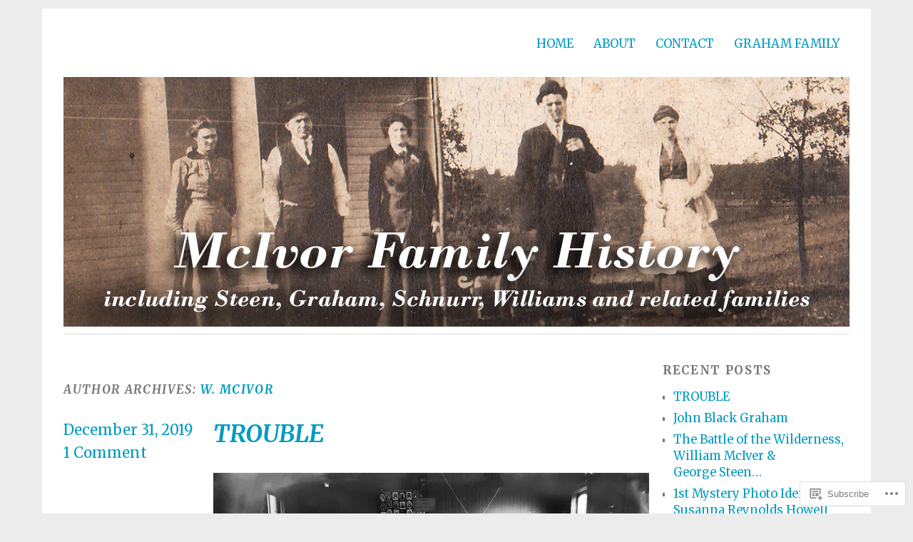

--- FILE ---
content_type: text/html; charset=UTF-8
request_url: https://mcivorfamily.com/author/wmcivor/
body_size: 35190
content:
<!DOCTYPE html>
<html lang="en">
<head>
<meta charset="UTF-8" />
<meta name="viewport" content="width=device-width">
<title>W. McIvor | McIvor Family History</title>
<link rel="profile" href="http://gmpg.org/xfn/11" />
<link rel="pingback" href="https://mcivorfamily.com/xmlrpc.php" />
<!--[if lt IE 9]>
<script src="https://s0.wp.com/wp-content/themes/pub/yoko/js/html5.js?m=1338255524i" type="text/javascript"></script>
<script src="https://s0.wp.com/wp-content/themes/pub/yoko/js/css3-mediaqueries.js" type="text/javascript"></script>
<![endif]-->
<script type="text/javascript">
  WebFontConfig = {"google":{"families":["Merriweather:bi:latin,latin-ext","Merriweather:r,i,b,bi:latin,latin-ext"]},"api_url":"https:\/\/fonts-api.wp.com\/css"};
  (function() {
    var wf = document.createElement('script');
    wf.src = '/wp-content/plugins/custom-fonts/js/webfont.js';
    wf.type = 'text/javascript';
    wf.async = 'true';
    var s = document.getElementsByTagName('script')[0];
    s.parentNode.insertBefore(wf, s);
	})();
</script><style id="jetpack-custom-fonts-css">.wf-active #site-title h1{font-size:2.73em;font-style:italic;font-weight:700;font-family:"Merriweather",serif}.wf-active body{font-family:"Merriweather",serif;font-size:20.8px}.wf-active #site-title h2{font-size:1.17em;font-family:"Merriweather",serif}.wf-active #content .entry-details{font-size:1.04em;font-family:"Merriweather",serif}.wf-active #content .entry-details p a, .wf-active #content .entry-details p span.entry-date{font-family:"Merriweather",serif}.wf-active #content .entry-meta p{font-size:1.04em;font-family:"Merriweather",serif}.wf-active #content .entry-meta a{font-family:"Merriweather",serif}.wf-active #content p em{font-family:"Merriweather",serif}.wf-active #content em{font-family:"Merriweather",serif;font-size:1.17em}.wf-active #content .page blockquote, .wf-active #content .post blockquote{font-size:1.43em;font-family:"Merriweather",serif}.wf-active #content blockquote cite{font-size:1.04em;font-family:"Merriweather",serif}.wf-active #content .post p.wp-caption-text{font-size:1.04em;font-family:"Merriweather",serif}.wf-active #content .single-entry-header p span.entry-author, .wf-active #content .single-entry-header p span.entry-date{font-size:1.3em;font-family:"Merriweather",serif}.wf-active #content .post .single-entry-meta p{font-size:1.04em;font-family:"Merriweather",serif}.wf-active #content .post .single-entry-meta p a{font-family:"Merriweather",serif}.wf-active #comments p.moderation{font-family:"Merriweather",serif}.wf-active form#commentform textarea#comment{font-size:1.3em;font-family:"Merriweather",serif}.wf-active #content .entry-post-format .entry-header p{font-family:"Merriweather",serif;font-size:1.04em;font-family:"Merriweather",serif}.wf-active #content .wpcf7 textarea{font-size:1.3em;font-family:"Merriweather",serif}.wf-active #content h1{font-size:1.82em;font-style:italic;font-weight:700;font-family:"Merriweather",serif}.wf-active #content h2{font-size:1.69em;font-style:italic;font-weight:700;font-family:"Merriweather",serif}.wf-active #content h3{font-size:1.56em;font-style:italic;font-weight:700;font-family:"Merriweather",serif}.wf-active #content h4{font-size:1.43em;font-style:italic;font-weight:700;font-family:"Merriweather",serif}.wf-active #content h5{font-size:1.3em;font-style:italic;font-weight:700;font-family:"Merriweather",serif}.wf-active #content h6{font-size:1.17em;font-style:italic;font-weight:700;font-family:"Merriweather",serif}.wf-active #content .entry-header h2.entry-title{font-size:1.69em;font-style:italic;font-weight:700;font-family:"Merriweather",serif}.wf-active #content .single-entry-header h1.entry-title{font-size:1.69em;font-style:italic;font-weight:700;font-family:"Merriweather",serif}.wf-active #content .post .author-info h3{font-size:1.17em;font-style:italic;font-weight:700;font-family:"Merriweather",serif}.wf-active #content .page-entry-header h1.entry-title{font-size:1.95em;font-style:italic;font-weight:700;font-family:"Merriweather",serif}.wf-active .widget_calendar #wp-calendar caption{font-family:"Merriweather",serif;font-style:italic;font-weight:700}</style>
<meta name='robots' content='max-image-preview:large' />

<!-- Async WordPress.com Remote Login -->
<script id="wpcom_remote_login_js">
var wpcom_remote_login_extra_auth = '';
function wpcom_remote_login_remove_dom_node_id( element_id ) {
	var dom_node = document.getElementById( element_id );
	if ( dom_node ) { dom_node.parentNode.removeChild( dom_node ); }
}
function wpcom_remote_login_remove_dom_node_classes( class_name ) {
	var dom_nodes = document.querySelectorAll( '.' + class_name );
	for ( var i = 0; i < dom_nodes.length; i++ ) {
		dom_nodes[ i ].parentNode.removeChild( dom_nodes[ i ] );
	}
}
function wpcom_remote_login_final_cleanup() {
	wpcom_remote_login_remove_dom_node_classes( "wpcom_remote_login_msg" );
	wpcom_remote_login_remove_dom_node_id( "wpcom_remote_login_key" );
	wpcom_remote_login_remove_dom_node_id( "wpcom_remote_login_validate" );
	wpcom_remote_login_remove_dom_node_id( "wpcom_remote_login_js" );
	wpcom_remote_login_remove_dom_node_id( "wpcom_request_access_iframe" );
	wpcom_remote_login_remove_dom_node_id( "wpcom_request_access_styles" );
}

// Watch for messages back from the remote login
window.addEventListener( "message", function( e ) {
	if ( e.origin === "https://r-login.wordpress.com" ) {
		var data = {};
		try {
			data = JSON.parse( e.data );
		} catch( e ) {
			wpcom_remote_login_final_cleanup();
			return;
		}

		if ( data.msg === 'LOGIN' ) {
			// Clean up the login check iframe
			wpcom_remote_login_remove_dom_node_id( "wpcom_remote_login_key" );

			var id_regex = new RegExp( /^[0-9]+$/ );
			var token_regex = new RegExp( /^.*|.*|.*$/ );
			if (
				token_regex.test( data.token )
				&& id_regex.test( data.wpcomid )
			) {
				// We have everything we need to ask for a login
				var script = document.createElement( "script" );
				script.setAttribute( "id", "wpcom_remote_login_validate" );
				script.src = '/remote-login.php?wpcom_remote_login=validate'
					+ '&wpcomid=' + data.wpcomid
					+ '&token=' + encodeURIComponent( data.token )
					+ '&host=' + window.location.protocol
					+ '//' + window.location.hostname
					+ '&postid=386'
					+ '&is_singular=';
				document.body.appendChild( script );
			}

			return;
		}

		// Safari ITP, not logged in, so redirect
		if ( data.msg === 'LOGIN-REDIRECT' ) {
			window.location = 'https://wordpress.com/log-in?redirect_to=' + window.location.href;
			return;
		}

		// Safari ITP, storage access failed, remove the request
		if ( data.msg === 'LOGIN-REMOVE' ) {
			var css_zap = 'html { -webkit-transition: margin-top 1s; transition: margin-top 1s; } /* 9001 */ html { margin-top: 0 !important; } * html body { margin-top: 0 !important; } @media screen and ( max-width: 782px ) { html { margin-top: 0 !important; } * html body { margin-top: 0 !important; } }';
			var style_zap = document.createElement( 'style' );
			style_zap.type = 'text/css';
			style_zap.appendChild( document.createTextNode( css_zap ) );
			document.body.appendChild( style_zap );

			var e = document.getElementById( 'wpcom_request_access_iframe' );
			e.parentNode.removeChild( e );

			document.cookie = 'wordpress_com_login_access=denied; path=/; max-age=31536000';

			return;
		}

		// Safari ITP
		if ( data.msg === 'REQUEST_ACCESS' ) {
			console.log( 'request access: safari' );

			// Check ITP iframe enable/disable knob
			if ( wpcom_remote_login_extra_auth !== 'safari_itp_iframe' ) {
				return;
			}

			// If we are in a "private window" there is no ITP.
			var private_window = false;
			try {
				var opendb = window.openDatabase( null, null, null, null );
			} catch( e ) {
				private_window = true;
			}

			if ( private_window ) {
				console.log( 'private window' );
				return;
			}

			var iframe = document.createElement( 'iframe' );
			iframe.id = 'wpcom_request_access_iframe';
			iframe.setAttribute( 'scrolling', 'no' );
			iframe.setAttribute( 'sandbox', 'allow-storage-access-by-user-activation allow-scripts allow-same-origin allow-top-navigation-by-user-activation' );
			iframe.src = 'https://r-login.wordpress.com/remote-login.php?wpcom_remote_login=request_access&origin=' + encodeURIComponent( data.origin ) + '&wpcomid=' + encodeURIComponent( data.wpcomid );

			var css = 'html { -webkit-transition: margin-top 1s; transition: margin-top 1s; } /* 9001 */ html { margin-top: 46px !important; } * html body { margin-top: 46px !important; } @media screen and ( max-width: 660px ) { html { margin-top: 71px !important; } * html body { margin-top: 71px !important; } #wpcom_request_access_iframe { display: block; height: 71px !important; } } #wpcom_request_access_iframe { border: 0px; height: 46px; position: fixed; top: 0; left: 0; width: 100%; min-width: 100%; z-index: 99999; background: #23282d; } ';

			var style = document.createElement( 'style' );
			style.type = 'text/css';
			style.id = 'wpcom_request_access_styles';
			style.appendChild( document.createTextNode( css ) );
			document.body.appendChild( style );

			document.body.appendChild( iframe );
		}

		if ( data.msg === 'DONE' ) {
			wpcom_remote_login_final_cleanup();
		}
	}
}, false );

// Inject the remote login iframe after the page has had a chance to load
// more critical resources
window.addEventListener( "DOMContentLoaded", function( e ) {
	var iframe = document.createElement( "iframe" );
	iframe.style.display = "none";
	iframe.setAttribute( "scrolling", "no" );
	iframe.setAttribute( "id", "wpcom_remote_login_key" );
	iframe.src = "https://r-login.wordpress.com/remote-login.php"
		+ "?wpcom_remote_login=key"
		+ "&origin=aHR0cHM6Ly9tY2l2b3JmYW1pbHkuY29t"
		+ "&wpcomid=102703802"
		+ "&time=" + Math.floor( Date.now() / 1000 );
	document.body.appendChild( iframe );
}, false );
</script>
<link rel='dns-prefetch' href='//s0.wp.com' />
<link rel='dns-prefetch' href='//fonts-api.wp.com' />
<link rel="alternate" type="application/rss+xml" title="McIvor Family History &raquo; Feed" href="https://mcivorfamily.com/feed/" />
<link rel="alternate" type="application/rss+xml" title="McIvor Family History &raquo; Comments Feed" href="https://mcivorfamily.com/comments/feed/" />
<link rel="alternate" type="application/rss+xml" title="McIvor Family History &raquo; Posts by W. McIvor Feed" href="https://mcivorfamily.com/author/wmcivor/feed/" />
	<script type="text/javascript">
		/* <![CDATA[ */
		function addLoadEvent(func) {
			var oldonload = window.onload;
			if (typeof window.onload != 'function') {
				window.onload = func;
			} else {
				window.onload = function () {
					oldonload();
					func();
				}
			}
		}
		/* ]]> */
	</script>
	<link crossorigin='anonymous' rel='stylesheet' id='all-css-0-1' href='/wp-content/mu-plugins/jetpack-plugin/moon/modules/infinite-scroll/infinity.css?m=1753284714i&cssminify=yes' type='text/css' media='all' />
<style id='wp-emoji-styles-inline-css'>

	img.wp-smiley, img.emoji {
		display: inline !important;
		border: none !important;
		box-shadow: none !important;
		height: 1em !important;
		width: 1em !important;
		margin: 0 0.07em !important;
		vertical-align: -0.1em !important;
		background: none !important;
		padding: 0 !important;
	}
/*# sourceURL=wp-emoji-styles-inline-css */
</style>
<link crossorigin='anonymous' rel='stylesheet' id='all-css-2-1' href='/wp-content/plugins/gutenberg-core/v22.2.0/build/styles/block-library/style.css?m=1764855221i&cssminify=yes' type='text/css' media='all' />
<style id='wp-block-library-inline-css'>
.has-text-align-justify {
	text-align:justify;
}
.has-text-align-justify{text-align:justify;}

/*# sourceURL=wp-block-library-inline-css */
</style><style id='global-styles-inline-css'>
:root{--wp--preset--aspect-ratio--square: 1;--wp--preset--aspect-ratio--4-3: 4/3;--wp--preset--aspect-ratio--3-4: 3/4;--wp--preset--aspect-ratio--3-2: 3/2;--wp--preset--aspect-ratio--2-3: 2/3;--wp--preset--aspect-ratio--16-9: 16/9;--wp--preset--aspect-ratio--9-16: 9/16;--wp--preset--color--black: #000000;--wp--preset--color--cyan-bluish-gray: #abb8c3;--wp--preset--color--white: #ffffff;--wp--preset--color--pale-pink: #f78da7;--wp--preset--color--vivid-red: #cf2e2e;--wp--preset--color--luminous-vivid-orange: #ff6900;--wp--preset--color--luminous-vivid-amber: #fcb900;--wp--preset--color--light-green-cyan: #7bdcb5;--wp--preset--color--vivid-green-cyan: #00d084;--wp--preset--color--pale-cyan-blue: #8ed1fc;--wp--preset--color--vivid-cyan-blue: #0693e3;--wp--preset--color--vivid-purple: #9b51e0;--wp--preset--gradient--vivid-cyan-blue-to-vivid-purple: linear-gradient(135deg,rgb(6,147,227) 0%,rgb(155,81,224) 100%);--wp--preset--gradient--light-green-cyan-to-vivid-green-cyan: linear-gradient(135deg,rgb(122,220,180) 0%,rgb(0,208,130) 100%);--wp--preset--gradient--luminous-vivid-amber-to-luminous-vivid-orange: linear-gradient(135deg,rgb(252,185,0) 0%,rgb(255,105,0) 100%);--wp--preset--gradient--luminous-vivid-orange-to-vivid-red: linear-gradient(135deg,rgb(255,105,0) 0%,rgb(207,46,46) 100%);--wp--preset--gradient--very-light-gray-to-cyan-bluish-gray: linear-gradient(135deg,rgb(238,238,238) 0%,rgb(169,184,195) 100%);--wp--preset--gradient--cool-to-warm-spectrum: linear-gradient(135deg,rgb(74,234,220) 0%,rgb(151,120,209) 20%,rgb(207,42,186) 40%,rgb(238,44,130) 60%,rgb(251,105,98) 80%,rgb(254,248,76) 100%);--wp--preset--gradient--blush-light-purple: linear-gradient(135deg,rgb(255,206,236) 0%,rgb(152,150,240) 100%);--wp--preset--gradient--blush-bordeaux: linear-gradient(135deg,rgb(254,205,165) 0%,rgb(254,45,45) 50%,rgb(107,0,62) 100%);--wp--preset--gradient--luminous-dusk: linear-gradient(135deg,rgb(255,203,112) 0%,rgb(199,81,192) 50%,rgb(65,88,208) 100%);--wp--preset--gradient--pale-ocean: linear-gradient(135deg,rgb(255,245,203) 0%,rgb(182,227,212) 50%,rgb(51,167,181) 100%);--wp--preset--gradient--electric-grass: linear-gradient(135deg,rgb(202,248,128) 0%,rgb(113,206,126) 100%);--wp--preset--gradient--midnight: linear-gradient(135deg,rgb(2,3,129) 0%,rgb(40,116,252) 100%);--wp--preset--font-size--small: 13px;--wp--preset--font-size--medium: 20px;--wp--preset--font-size--large: 36px;--wp--preset--font-size--x-large: 42px;--wp--preset--font-family--albert-sans: 'Albert Sans', sans-serif;--wp--preset--font-family--alegreya: Alegreya, serif;--wp--preset--font-family--arvo: Arvo, serif;--wp--preset--font-family--bodoni-moda: 'Bodoni Moda', serif;--wp--preset--font-family--bricolage-grotesque: 'Bricolage Grotesque', sans-serif;--wp--preset--font-family--cabin: Cabin, sans-serif;--wp--preset--font-family--chivo: Chivo, sans-serif;--wp--preset--font-family--commissioner: Commissioner, sans-serif;--wp--preset--font-family--cormorant: Cormorant, serif;--wp--preset--font-family--courier-prime: 'Courier Prime', monospace;--wp--preset--font-family--crimson-pro: 'Crimson Pro', serif;--wp--preset--font-family--dm-mono: 'DM Mono', monospace;--wp--preset--font-family--dm-sans: 'DM Sans', sans-serif;--wp--preset--font-family--dm-serif-display: 'DM Serif Display', serif;--wp--preset--font-family--domine: Domine, serif;--wp--preset--font-family--eb-garamond: 'EB Garamond', serif;--wp--preset--font-family--epilogue: Epilogue, sans-serif;--wp--preset--font-family--fahkwang: Fahkwang, sans-serif;--wp--preset--font-family--figtree: Figtree, sans-serif;--wp--preset--font-family--fira-sans: 'Fira Sans', sans-serif;--wp--preset--font-family--fjalla-one: 'Fjalla One', sans-serif;--wp--preset--font-family--fraunces: Fraunces, serif;--wp--preset--font-family--gabarito: Gabarito, system-ui;--wp--preset--font-family--ibm-plex-mono: 'IBM Plex Mono', monospace;--wp--preset--font-family--ibm-plex-sans: 'IBM Plex Sans', sans-serif;--wp--preset--font-family--ibarra-real-nova: 'Ibarra Real Nova', serif;--wp--preset--font-family--instrument-serif: 'Instrument Serif', serif;--wp--preset--font-family--inter: Inter, sans-serif;--wp--preset--font-family--josefin-sans: 'Josefin Sans', sans-serif;--wp--preset--font-family--jost: Jost, sans-serif;--wp--preset--font-family--libre-baskerville: 'Libre Baskerville', serif;--wp--preset--font-family--libre-franklin: 'Libre Franklin', sans-serif;--wp--preset--font-family--literata: Literata, serif;--wp--preset--font-family--lora: Lora, serif;--wp--preset--font-family--merriweather: Merriweather, serif;--wp--preset--font-family--montserrat: Montserrat, sans-serif;--wp--preset--font-family--newsreader: Newsreader, serif;--wp--preset--font-family--noto-sans-mono: 'Noto Sans Mono', sans-serif;--wp--preset--font-family--nunito: Nunito, sans-serif;--wp--preset--font-family--open-sans: 'Open Sans', sans-serif;--wp--preset--font-family--overpass: Overpass, sans-serif;--wp--preset--font-family--pt-serif: 'PT Serif', serif;--wp--preset--font-family--petrona: Petrona, serif;--wp--preset--font-family--piazzolla: Piazzolla, serif;--wp--preset--font-family--playfair-display: 'Playfair Display', serif;--wp--preset--font-family--plus-jakarta-sans: 'Plus Jakarta Sans', sans-serif;--wp--preset--font-family--poppins: Poppins, sans-serif;--wp--preset--font-family--raleway: Raleway, sans-serif;--wp--preset--font-family--roboto: Roboto, sans-serif;--wp--preset--font-family--roboto-slab: 'Roboto Slab', serif;--wp--preset--font-family--rubik: Rubik, sans-serif;--wp--preset--font-family--rufina: Rufina, serif;--wp--preset--font-family--sora: Sora, sans-serif;--wp--preset--font-family--source-sans-3: 'Source Sans 3', sans-serif;--wp--preset--font-family--source-serif-4: 'Source Serif 4', serif;--wp--preset--font-family--space-mono: 'Space Mono', monospace;--wp--preset--font-family--syne: Syne, sans-serif;--wp--preset--font-family--texturina: Texturina, serif;--wp--preset--font-family--urbanist: Urbanist, sans-serif;--wp--preset--font-family--work-sans: 'Work Sans', sans-serif;--wp--preset--spacing--20: 0.44rem;--wp--preset--spacing--30: 0.67rem;--wp--preset--spacing--40: 1rem;--wp--preset--spacing--50: 1.5rem;--wp--preset--spacing--60: 2.25rem;--wp--preset--spacing--70: 3.38rem;--wp--preset--spacing--80: 5.06rem;--wp--preset--shadow--natural: 6px 6px 9px rgba(0, 0, 0, 0.2);--wp--preset--shadow--deep: 12px 12px 50px rgba(0, 0, 0, 0.4);--wp--preset--shadow--sharp: 6px 6px 0px rgba(0, 0, 0, 0.2);--wp--preset--shadow--outlined: 6px 6px 0px -3px rgb(255, 255, 255), 6px 6px rgb(0, 0, 0);--wp--preset--shadow--crisp: 6px 6px 0px rgb(0, 0, 0);}:where(.is-layout-flex){gap: 0.5em;}:where(.is-layout-grid){gap: 0.5em;}body .is-layout-flex{display: flex;}.is-layout-flex{flex-wrap: wrap;align-items: center;}.is-layout-flex > :is(*, div){margin: 0;}body .is-layout-grid{display: grid;}.is-layout-grid > :is(*, div){margin: 0;}:where(.wp-block-columns.is-layout-flex){gap: 2em;}:where(.wp-block-columns.is-layout-grid){gap: 2em;}:where(.wp-block-post-template.is-layout-flex){gap: 1.25em;}:where(.wp-block-post-template.is-layout-grid){gap: 1.25em;}.has-black-color{color: var(--wp--preset--color--black) !important;}.has-cyan-bluish-gray-color{color: var(--wp--preset--color--cyan-bluish-gray) !important;}.has-white-color{color: var(--wp--preset--color--white) !important;}.has-pale-pink-color{color: var(--wp--preset--color--pale-pink) !important;}.has-vivid-red-color{color: var(--wp--preset--color--vivid-red) !important;}.has-luminous-vivid-orange-color{color: var(--wp--preset--color--luminous-vivid-orange) !important;}.has-luminous-vivid-amber-color{color: var(--wp--preset--color--luminous-vivid-amber) !important;}.has-light-green-cyan-color{color: var(--wp--preset--color--light-green-cyan) !important;}.has-vivid-green-cyan-color{color: var(--wp--preset--color--vivid-green-cyan) !important;}.has-pale-cyan-blue-color{color: var(--wp--preset--color--pale-cyan-blue) !important;}.has-vivid-cyan-blue-color{color: var(--wp--preset--color--vivid-cyan-blue) !important;}.has-vivid-purple-color{color: var(--wp--preset--color--vivid-purple) !important;}.has-black-background-color{background-color: var(--wp--preset--color--black) !important;}.has-cyan-bluish-gray-background-color{background-color: var(--wp--preset--color--cyan-bluish-gray) !important;}.has-white-background-color{background-color: var(--wp--preset--color--white) !important;}.has-pale-pink-background-color{background-color: var(--wp--preset--color--pale-pink) !important;}.has-vivid-red-background-color{background-color: var(--wp--preset--color--vivid-red) !important;}.has-luminous-vivid-orange-background-color{background-color: var(--wp--preset--color--luminous-vivid-orange) !important;}.has-luminous-vivid-amber-background-color{background-color: var(--wp--preset--color--luminous-vivid-amber) !important;}.has-light-green-cyan-background-color{background-color: var(--wp--preset--color--light-green-cyan) !important;}.has-vivid-green-cyan-background-color{background-color: var(--wp--preset--color--vivid-green-cyan) !important;}.has-pale-cyan-blue-background-color{background-color: var(--wp--preset--color--pale-cyan-blue) !important;}.has-vivid-cyan-blue-background-color{background-color: var(--wp--preset--color--vivid-cyan-blue) !important;}.has-vivid-purple-background-color{background-color: var(--wp--preset--color--vivid-purple) !important;}.has-black-border-color{border-color: var(--wp--preset--color--black) !important;}.has-cyan-bluish-gray-border-color{border-color: var(--wp--preset--color--cyan-bluish-gray) !important;}.has-white-border-color{border-color: var(--wp--preset--color--white) !important;}.has-pale-pink-border-color{border-color: var(--wp--preset--color--pale-pink) !important;}.has-vivid-red-border-color{border-color: var(--wp--preset--color--vivid-red) !important;}.has-luminous-vivid-orange-border-color{border-color: var(--wp--preset--color--luminous-vivid-orange) !important;}.has-luminous-vivid-amber-border-color{border-color: var(--wp--preset--color--luminous-vivid-amber) !important;}.has-light-green-cyan-border-color{border-color: var(--wp--preset--color--light-green-cyan) !important;}.has-vivid-green-cyan-border-color{border-color: var(--wp--preset--color--vivid-green-cyan) !important;}.has-pale-cyan-blue-border-color{border-color: var(--wp--preset--color--pale-cyan-blue) !important;}.has-vivid-cyan-blue-border-color{border-color: var(--wp--preset--color--vivid-cyan-blue) !important;}.has-vivid-purple-border-color{border-color: var(--wp--preset--color--vivid-purple) !important;}.has-vivid-cyan-blue-to-vivid-purple-gradient-background{background: var(--wp--preset--gradient--vivid-cyan-blue-to-vivid-purple) !important;}.has-light-green-cyan-to-vivid-green-cyan-gradient-background{background: var(--wp--preset--gradient--light-green-cyan-to-vivid-green-cyan) !important;}.has-luminous-vivid-amber-to-luminous-vivid-orange-gradient-background{background: var(--wp--preset--gradient--luminous-vivid-amber-to-luminous-vivid-orange) !important;}.has-luminous-vivid-orange-to-vivid-red-gradient-background{background: var(--wp--preset--gradient--luminous-vivid-orange-to-vivid-red) !important;}.has-very-light-gray-to-cyan-bluish-gray-gradient-background{background: var(--wp--preset--gradient--very-light-gray-to-cyan-bluish-gray) !important;}.has-cool-to-warm-spectrum-gradient-background{background: var(--wp--preset--gradient--cool-to-warm-spectrum) !important;}.has-blush-light-purple-gradient-background{background: var(--wp--preset--gradient--blush-light-purple) !important;}.has-blush-bordeaux-gradient-background{background: var(--wp--preset--gradient--blush-bordeaux) !important;}.has-luminous-dusk-gradient-background{background: var(--wp--preset--gradient--luminous-dusk) !important;}.has-pale-ocean-gradient-background{background: var(--wp--preset--gradient--pale-ocean) !important;}.has-electric-grass-gradient-background{background: var(--wp--preset--gradient--electric-grass) !important;}.has-midnight-gradient-background{background: var(--wp--preset--gradient--midnight) !important;}.has-small-font-size{font-size: var(--wp--preset--font-size--small) !important;}.has-medium-font-size{font-size: var(--wp--preset--font-size--medium) !important;}.has-large-font-size{font-size: var(--wp--preset--font-size--large) !important;}.has-x-large-font-size{font-size: var(--wp--preset--font-size--x-large) !important;}.has-albert-sans-font-family{font-family: var(--wp--preset--font-family--albert-sans) !important;}.has-alegreya-font-family{font-family: var(--wp--preset--font-family--alegreya) !important;}.has-arvo-font-family{font-family: var(--wp--preset--font-family--arvo) !important;}.has-bodoni-moda-font-family{font-family: var(--wp--preset--font-family--bodoni-moda) !important;}.has-bricolage-grotesque-font-family{font-family: var(--wp--preset--font-family--bricolage-grotesque) !important;}.has-cabin-font-family{font-family: var(--wp--preset--font-family--cabin) !important;}.has-chivo-font-family{font-family: var(--wp--preset--font-family--chivo) !important;}.has-commissioner-font-family{font-family: var(--wp--preset--font-family--commissioner) !important;}.has-cormorant-font-family{font-family: var(--wp--preset--font-family--cormorant) !important;}.has-courier-prime-font-family{font-family: var(--wp--preset--font-family--courier-prime) !important;}.has-crimson-pro-font-family{font-family: var(--wp--preset--font-family--crimson-pro) !important;}.has-dm-mono-font-family{font-family: var(--wp--preset--font-family--dm-mono) !important;}.has-dm-sans-font-family{font-family: var(--wp--preset--font-family--dm-sans) !important;}.has-dm-serif-display-font-family{font-family: var(--wp--preset--font-family--dm-serif-display) !important;}.has-domine-font-family{font-family: var(--wp--preset--font-family--domine) !important;}.has-eb-garamond-font-family{font-family: var(--wp--preset--font-family--eb-garamond) !important;}.has-epilogue-font-family{font-family: var(--wp--preset--font-family--epilogue) !important;}.has-fahkwang-font-family{font-family: var(--wp--preset--font-family--fahkwang) !important;}.has-figtree-font-family{font-family: var(--wp--preset--font-family--figtree) !important;}.has-fira-sans-font-family{font-family: var(--wp--preset--font-family--fira-sans) !important;}.has-fjalla-one-font-family{font-family: var(--wp--preset--font-family--fjalla-one) !important;}.has-fraunces-font-family{font-family: var(--wp--preset--font-family--fraunces) !important;}.has-gabarito-font-family{font-family: var(--wp--preset--font-family--gabarito) !important;}.has-ibm-plex-mono-font-family{font-family: var(--wp--preset--font-family--ibm-plex-mono) !important;}.has-ibm-plex-sans-font-family{font-family: var(--wp--preset--font-family--ibm-plex-sans) !important;}.has-ibarra-real-nova-font-family{font-family: var(--wp--preset--font-family--ibarra-real-nova) !important;}.has-instrument-serif-font-family{font-family: var(--wp--preset--font-family--instrument-serif) !important;}.has-inter-font-family{font-family: var(--wp--preset--font-family--inter) !important;}.has-josefin-sans-font-family{font-family: var(--wp--preset--font-family--josefin-sans) !important;}.has-jost-font-family{font-family: var(--wp--preset--font-family--jost) !important;}.has-libre-baskerville-font-family{font-family: var(--wp--preset--font-family--libre-baskerville) !important;}.has-libre-franklin-font-family{font-family: var(--wp--preset--font-family--libre-franklin) !important;}.has-literata-font-family{font-family: var(--wp--preset--font-family--literata) !important;}.has-lora-font-family{font-family: var(--wp--preset--font-family--lora) !important;}.has-merriweather-font-family{font-family: var(--wp--preset--font-family--merriweather) !important;}.has-montserrat-font-family{font-family: var(--wp--preset--font-family--montserrat) !important;}.has-newsreader-font-family{font-family: var(--wp--preset--font-family--newsreader) !important;}.has-noto-sans-mono-font-family{font-family: var(--wp--preset--font-family--noto-sans-mono) !important;}.has-nunito-font-family{font-family: var(--wp--preset--font-family--nunito) !important;}.has-open-sans-font-family{font-family: var(--wp--preset--font-family--open-sans) !important;}.has-overpass-font-family{font-family: var(--wp--preset--font-family--overpass) !important;}.has-pt-serif-font-family{font-family: var(--wp--preset--font-family--pt-serif) !important;}.has-petrona-font-family{font-family: var(--wp--preset--font-family--petrona) !important;}.has-piazzolla-font-family{font-family: var(--wp--preset--font-family--piazzolla) !important;}.has-playfair-display-font-family{font-family: var(--wp--preset--font-family--playfair-display) !important;}.has-plus-jakarta-sans-font-family{font-family: var(--wp--preset--font-family--plus-jakarta-sans) !important;}.has-poppins-font-family{font-family: var(--wp--preset--font-family--poppins) !important;}.has-raleway-font-family{font-family: var(--wp--preset--font-family--raleway) !important;}.has-roboto-font-family{font-family: var(--wp--preset--font-family--roboto) !important;}.has-roboto-slab-font-family{font-family: var(--wp--preset--font-family--roboto-slab) !important;}.has-rubik-font-family{font-family: var(--wp--preset--font-family--rubik) !important;}.has-rufina-font-family{font-family: var(--wp--preset--font-family--rufina) !important;}.has-sora-font-family{font-family: var(--wp--preset--font-family--sora) !important;}.has-source-sans-3-font-family{font-family: var(--wp--preset--font-family--source-sans-3) !important;}.has-source-serif-4-font-family{font-family: var(--wp--preset--font-family--source-serif-4) !important;}.has-space-mono-font-family{font-family: var(--wp--preset--font-family--space-mono) !important;}.has-syne-font-family{font-family: var(--wp--preset--font-family--syne) !important;}.has-texturina-font-family{font-family: var(--wp--preset--font-family--texturina) !important;}.has-urbanist-font-family{font-family: var(--wp--preset--font-family--urbanist) !important;}.has-work-sans-font-family{font-family: var(--wp--preset--font-family--work-sans) !important;}
/*# sourceURL=global-styles-inline-css */
</style>

<style id='classic-theme-styles-inline-css'>
/*! This file is auto-generated */
.wp-block-button__link{color:#fff;background-color:#32373c;border-radius:9999px;box-shadow:none;text-decoration:none;padding:calc(.667em + 2px) calc(1.333em + 2px);font-size:1.125em}.wp-block-file__button{background:#32373c;color:#fff;text-decoration:none}
/*# sourceURL=/wp-includes/css/classic-themes.min.css */
</style>
<link crossorigin='anonymous' rel='stylesheet' id='all-css-4-1' href='/_static/??-eJx9jsEOgjAQRH/I7QqCeDF+Cy0brXTphm0l/L01Jmhi4mUOk/cmg4uAi1OiKaGEfPWToos2RDcq1qY6mQrUswSCmR6mwcFr2gjQtAYyTnWHX0Oc4bM1U+lZ+vQimAbfUyAu2D9tkeKAtTKTKpRknxnSrYj6471rlGxxjWPE7dSFz1XXHPbdsW3r+xP5RFYS&cssminify=yes' type='text/css' media='all' />
<link rel='stylesheet' id='yoko-fonts-css' href='https://fonts-api.wp.com/css?family=Droid+Sans%3Aregular%2Cbold%7CDroid+Serif%3Aregular%2Citalic%2Cbold%2Cbolditalic&#038;subset=latin&#038;ver=6.9-RC2-61304' media='all' />
<link crossorigin='anonymous' rel='stylesheet' id='all-css-6-1' href='/_static/??-eJx9y0EKhDAMQNELWYNQcVyIZ9ESO9E2KTZl8PajO4Vhdv8tPnySccKKrBCLSaF44gw7zkH8mR5cvrM+WcHvyaOYIG5SEn7ALGGi/d9KvBCTHqBvjJghlRkO2eR6xjg0tu2tfXWNXb9Z4EGA&cssminify=yes' type='text/css' media='all' />
<style id='jetpack-global-styles-frontend-style-inline-css'>
:root { --font-headings: unset; --font-base: unset; --font-headings-default: -apple-system,BlinkMacSystemFont,"Segoe UI",Roboto,Oxygen-Sans,Ubuntu,Cantarell,"Helvetica Neue",sans-serif; --font-base-default: -apple-system,BlinkMacSystemFont,"Segoe UI",Roboto,Oxygen-Sans,Ubuntu,Cantarell,"Helvetica Neue",sans-serif;}
/*# sourceURL=jetpack-global-styles-frontend-style-inline-css */
</style>
<link crossorigin='anonymous' rel='stylesheet' id='all-css-8-1' href='/wp-content/themes/h4/global.css?m=1420737423i&cssminify=yes' type='text/css' media='all' />
<script type="text/javascript" id="wpcom-actionbar-placeholder-js-extra">
/* <![CDATA[ */
var actionbardata = {"siteID":"102703802","postID":"0","siteURL":"https://mcivorfamily.com","xhrURL":"https://mcivorfamily.com/wp-admin/admin-ajax.php","nonce":"30ea88af6d","isLoggedIn":"","statusMessage":"","subsEmailDefault":"instantly","proxyScriptUrl":"https://s0.wp.com/wp-content/js/wpcom-proxy-request.js?m=1513050504i&amp;ver=20211021","i18n":{"followedText":"New posts from this site will now appear in your \u003Ca href=\"https://wordpress.com/reader\"\u003EReader\u003C/a\u003E","foldBar":"Collapse this bar","unfoldBar":"Expand this bar","shortLinkCopied":"Shortlink copied to clipboard."}};
//# sourceURL=wpcom-actionbar-placeholder-js-extra
/* ]]> */
</script>
<script type="text/javascript" id="jetpack-mu-wpcom-settings-js-before">
/* <![CDATA[ */
var JETPACK_MU_WPCOM_SETTINGS = {"assetsUrl":"https://s0.wp.com/wp-content/mu-plugins/jetpack-mu-wpcom-plugin/moon/jetpack_vendor/automattic/jetpack-mu-wpcom/src/build/"};
//# sourceURL=jetpack-mu-wpcom-settings-js-before
/* ]]> */
</script>
<script crossorigin='anonymous' type='text/javascript'  src='/wp-content/js/rlt-proxy.js?m=1720530689i'></script>
<script type="text/javascript" id="rlt-proxy-js-after">
/* <![CDATA[ */
	rltInitialize( {"token":null,"iframeOrigins":["https:\/\/widgets.wp.com"]} );
//# sourceURL=rlt-proxy-js-after
/* ]]> */
</script>
<link rel="EditURI" type="application/rsd+xml" title="RSD" href="https://mcivorfamilydotcom.wordpress.com/xmlrpc.php?rsd" />
<meta name="generator" content="WordPress.com" />

<!-- Jetpack Open Graph Tags -->
<meta property="og:type" content="profile" />
<meta property="og:title" content="W. McIvor" />
<meta property="og:url" content="http://mcivorfamilydotcom.wordpress.com" />
<meta property="og:site_name" content="McIvor Family History" />
<meta property="og:image" content="https://secure.gravatar.com/avatar/5aa6207539f45e53a62229bdd807a86ae54b8e0eefa6eb7cad0b81c5de1befc3?s=200&#038;d=identicon&#038;r=g" />
<meta property="og:image:alt" content="W. McIvor" />
<meta property="og:locale" content="en_US" />

<!-- End Jetpack Open Graph Tags -->
<link rel="shortcut icon" type="image/x-icon" href="https://s0.wp.com/i/favicon.ico?m=1713425267i" sizes="16x16 24x24 32x32 48x48" />
<link rel="icon" type="image/x-icon" href="https://s0.wp.com/i/favicon.ico?m=1713425267i" sizes="16x16 24x24 32x32 48x48" />
<link rel="apple-touch-icon" href="https://s0.wp.com/i/webclip.png?m=1713868326i" />
<link rel='openid.server' href='https://mcivorfamily.com/?openidserver=1' />
<link rel='openid.delegate' href='https://mcivorfamily.com/' />
<link rel="search" type="application/opensearchdescription+xml" href="https://mcivorfamily.com/osd.xml" title="McIvor Family History" />
<link rel="search" type="application/opensearchdescription+xml" href="https://s1.wp.com/opensearch.xml" title="WordPress.com" />
<style type="text/css">.recentcomments a{display:inline !important;padding:0 !important;margin:0 !important;}</style>		<style type="text/css">
			.recentcomments a {
				display: inline !important;
				padding: 0 !important;
				margin: 0 !important;
			}

			table.recentcommentsavatartop img.avatar, table.recentcommentsavatarend img.avatar {
				border: 0px;
				margin: 0;
			}

			table.recentcommentsavatartop a, table.recentcommentsavatarend a {
				border: 0px !important;
				background-color: transparent !important;
			}

			td.recentcommentsavatarend, td.recentcommentsavatartop {
				padding: 0px 0px 1px 0px;
				margin: 0px;
			}

			td.recentcommentstextend {
				border: none !important;
				padding: 0px 0px 2px 10px;
			}

			.rtl td.recentcommentstextend {
				padding: 0px 10px 2px 0px;
			}

			td.recentcommentstexttop {
				border: none;
				padding: 0px 0px 0px 10px;
			}

			.rtl td.recentcommentstexttop {
				padding: 0px 10px 0px 0px;
			}
		</style>
		<meta name="description" content="Read all of the posts by W. McIvor on McIvor Family History" />
	<style type="text/css">
			#site-title a,
		#site-description {
			position: absolute;
			clip: rect(1px 1px 1px 1px); /* IE6, IE7 */
			clip: rect(1px, 1px, 1px, 1px);
		}
		</style>
	<link crossorigin='anonymous' rel='stylesheet' id='all-css-0-3' href='/_static/??-eJydjtsKwkAMRH/INtSixQfxU6TNhpI2u1k2u5T+vYoX8EXUxzMMZwaWWKGGTCGDL1WUMnIwmCjHHucHg1cNcOaAMIjibGALR0o1mm3ge4NXV4QMsE9ajORVega/Cu+XCosDK4Nh4phZr+U3qj2Hf69mFnLV2ItQWj/RbeDkj023aw/dvm220wVj64Nk&cssminify=yes' type='text/css' media='all' />
</head>
<body class="archive author author-wmcivor author-97492110 wp-theme-pubyoko customizer-styles-applied jetpack-reblog-enabled">
<div id="page" class="clearfix">
	<header id="branding">
		<nav id="mainnav" class="clearfix" role="navigation">
			<button class="menu-toggle">Menu</button>
			<div class="menu"><ul>
<li ><a href="https://mcivorfamily.com/">Home</a></li><li class="page_item page-item-1"><a href="https://mcivorfamily.com/about/">About</a></li>
<li class="page_item page-item-32"><a href="https://mcivorfamily.com/contact/">Contact</a></li>
<li class="page_item page-item-37"><a href="https://mcivorfamily.com/the-graham-family-of-charlestown-md/">Graham Family</a></li>
</ul></div>
		</nav><!-- end mainnav -->

		<hgroup id="site-title">
			<a href="https://mcivorfamily.com/" class="site-logo-link" rel="home" itemprop="url"></a>			<h1><a href="https://mcivorfamily.com/" title="McIvor Family History">McIvor Family History</a></h1>
			<h2 id="site-description">Graham, Howell, McIvor/McIver, Schnurr, Steen, Williams&#8230;&amp; related families</h2>
		</hgroup><!-- end site-title -->

					<img src="https://mcivorfamily.com/wp-content/uploads/2015/11/blog-header.jpg" class="headerimage" width="1102" height="350>" alt="" />
				<div class="clear"></div>

			</header><!-- end header -->
<div id="wrap">
<div id="main" class="one-sidebar">

	<div id="content" class="site-content">

		<header class="page-header">
			<h1 class="page-title author">Author Archives: <span class="vcard"><a class='url fn n' href='https://mcivorfamily.com/author/wmcivor/' title='W. McIvor' rel='me'>W. McIvor</a></span></h1>
		</header><!-- end page header -->

					
<article id="post-386" class="post-386 post type-post status-publish format-standard hentry category-mcivors category-monroe-va category-steens">

	<div class="entry-details">
				<p>
			<a href="https://mcivorfamily.com/2019/12/31/trouble/" title="10:05 pm" rel="bookmark"><time class="entry-date" datetime="2019-12-31T22:05:46+00:00" pubdate>December 31, 2019</time></a><br/><span class="byline"> by <span class="author vcard"><a class="url fn n" href="https://mcivorfamily.com/author/wmcivor/" title="View all posts by W. McIvor" rel="author">W. McIvor</a></span></span>							<a href="https://mcivorfamily.com/2019/12/31/trouble/#comments">1 Comment</a>					</p>
	</div><!-- end entry-details -->

	<header class="entry-header">
		<h2 class="entry-title"><a href="https://mcivorfamily.com/2019/12/31/trouble/" rel="bookmark">TROUBLE</a></h2>
	</header>

	<div class="entry-content">
					<p style="text-align:center;"><a href="https://mcivorfamily.com/wp-content/uploads/2019/12/pool-hall-2008.21.304-jpg-edited.jpg"><img data-attachment-id="384" data-permalink="https://mcivorfamily.com/2019/12/31/trouble/pool-hall-2008-21-304-jpg-edited/" data-orig-file="https://mcivorfamily.com/wp-content/uploads/2019/12/pool-hall-2008.21.304-jpg-edited.jpg" data-orig-size="2048,1463" data-comments-opened="1" data-image-meta="{&quot;aperture&quot;:&quot;8&quot;,&quot;credit&quot;:&quot;&quot;,&quot;camera&quot;:&quot;Canon EOS REBEL SL1&quot;,&quot;caption&quot;:&quot;&quot;,&quot;created_timestamp&quot;:&quot;1524736700&quot;,&quot;copyright&quot;:&quot;Image Copyright, Jeff Bibb. All rights reserved.&quot;,&quot;focal_length&quot;:&quot;46&quot;,&quot;iso&quot;:&quot;100&quot;,&quot;shutter_speed&quot;:&quot;0.02&quot;,&quot;title&quot;:&quot;&quot;,&quot;orientation&quot;:&quot;1&quot;}" data-image-title="Pool Hall 2008.21.304-jpg-edited" data-image-description="" data-image-caption="" data-medium-file="https://mcivorfamily.com/wp-content/uploads/2019/12/pool-hall-2008.21.304-jpg-edited.jpg?w=300" data-large-file="https://mcivorfamily.com/wp-content/uploads/2019/12/pool-hall-2008.21.304-jpg-edited.jpg?w=611" class="aligncenter size-full wp-image-384" src="https://mcivorfamily.com/wp-content/uploads/2019/12/pool-hall-2008.21.304-jpg-edited.jpg?w=611&#038;h=436" alt="" width="611" height="436" srcset="https://mcivorfamily.com/wp-content/uploads/2019/12/pool-hall-2008.21.304-jpg-edited.jpg?w=611&amp;h=436 611w, https://mcivorfamily.com/wp-content/uploads/2019/12/pool-hall-2008.21.304-jpg-edited.jpg?w=1222&amp;h=873 1222w, https://mcivorfamily.com/wp-content/uploads/2019/12/pool-hall-2008.21.304-jpg-edited.jpg?w=150&amp;h=107 150w, https://mcivorfamily.com/wp-content/uploads/2019/12/pool-hall-2008.21.304-jpg-edited.jpg?w=300&amp;h=214 300w, https://mcivorfamily.com/wp-content/uploads/2019/12/pool-hall-2008.21.304-jpg-edited.jpg?w=768&amp;h=549 768w, https://mcivorfamily.com/wp-content/uploads/2019/12/pool-hall-2008.21.304-jpg-edited.jpg?w=1024&amp;h=732 1024w" sizes="(max-width: 611px) 100vw, 611px" /></a></p>
<p style="text-align:center;"><strong>by Wilson E. McIvor</strong></p>
<p style="text-align:center;"><strong>&#8220;That game with the fifteen numbered balls is the devil&#8217;s tool&#8221;</strong></p>
<p style="text-align:center;"><strong><em>Music Man,</em> 1962</strong></p>
<p>Royal Pittman McIvor, born 1876, was the son of Hugh Eugene McIvor and Elizabeth McCaul.  He inherited his somewhat unusual name from grandfather Royal McCaul and on the other side he was the grandson of Christoper McIver, sometimes called “Old Kit”.  Kit had moved into Lynchburg from Bedford County about 1830 when he was young Kit, married into the Halsey family and managed to do well for himself in business and property. He lived for a time on his property in Amherst County where he sold a right of way to the Orange and Alexandria Railroad and had a station on the property with “McIvor” on it.  In 1905, three stops were combined and created Monroe, of which half the land had once belonged to Kit. Kit died December 19, 1882 when Roy was six years old. While owning considerable land in Amherst County, Kit was more a citizen of Lynchburg than Amherst and his obituary lists him as “the oldest inhabitant of the city, save one”.</p>
<p>On December 15, 1894, when Roy was 18 years old, his father Eugene was killed in a hunting incident. James Monroe Watts was with Hugh Eugene, reported the incident, and a few months later would become Roy&#8217;s stepfather. When he was 23, Roy was living with his extended family and listed as a “call boy” on the railroad, essentially a messenger boy rounding up train crews for runs.</p>
<p>Royal&#8217;s uncle, William Daniel, had served in the Amherst Battery with George Frederick Steen. Whether it was through that association or another, Royal met and became enamored with George Steen&#8217;s daughter, Carrie Elizabeth, and while Carrie evidently shared the feelings, her family objected.  Could it be possible that the objection was over Roy being a call boy, or perhaps he had recently acquired a billiard room? The oldest of Carrie&#8217;s siblings was Walter Clarence who had a strong role in the family and was known to be straight laced. Though his sister Carrie said he used to chew, Clarence did not smoke, did not drink, and did not cuss; chances are he didn&#8217;t play pool either. Later, he would be the registrar in Monroe for many years. He and Royal were the same age.</p>
<p>Whatever the source of contention, Roy and Carrie went to North Carolina to be married. Jim Ford, Roy&#8217;s brother-in-law, was one of the witnesses on December 22, 1903. Almost exactly a year later, they would have a girl, Annie Elizabeth. A month more than a year after that, January 1906, the baby died; another month and a son was born followed two years later by a daughter.</p>
<p>The year on the calendar in the pool hall photo is difficult to read but the picture of Taft and February ending on Sunday is fair proof that it is 1909. The man in the picture would be about thirty three years old, the father of two, and apparently successfully running a two table billiard room decorated with Gibson Girl pin ups, a photo of president elect Taft, a couple of ads, a tableau of world famous billiard players produced by Brunswick-Balke-Collender Company, and, to his upper left, a badge shaped chalk weight also by BBC hangs from a cord over the table (close up below). A hand lettered sign is just above his head in front of the billiard wizards.</p>
<p style="text-align:center;"><a href="https://mcivorfamily.com/wp-content/uploads/2019/12/billard-experts.jpg"><img data-attachment-id="385" data-permalink="https://mcivorfamily.com/2019/12/31/trouble/billard-experts/" data-orig-file="https://mcivorfamily.com/wp-content/uploads/2019/12/billard-experts.jpg" data-orig-size="1692,1305" data-comments-opened="1" data-image-meta="{&quot;aperture&quot;:&quot;0&quot;,&quot;credit&quot;:&quot;&quot;,&quot;camera&quot;:&quot;&quot;,&quot;caption&quot;:&quot;&quot;,&quot;created_timestamp&quot;:&quot;0&quot;,&quot;copyright&quot;:&quot;&quot;,&quot;focal_length&quot;:&quot;0&quot;,&quot;iso&quot;:&quot;0&quot;,&quot;shutter_speed&quot;:&quot;0&quot;,&quot;title&quot;:&quot;&quot;,&quot;orientation&quot;:&quot;1&quot;}" data-image-title="billard experts" data-image-description="" data-image-caption="" data-medium-file="https://mcivorfamily.com/wp-content/uploads/2019/12/billard-experts.jpg?w=300" data-large-file="https://mcivorfamily.com/wp-content/uploads/2019/12/billard-experts.jpg?w=611" class="aligncenter size-full wp-image-385" src="https://mcivorfamily.com/wp-content/uploads/2019/12/billard-experts.jpg?w=611&#038;h=471" alt="" width="611" height="471" srcset="https://mcivorfamily.com/wp-content/uploads/2019/12/billard-experts.jpg?w=611&amp;h=471 611w, https://mcivorfamily.com/wp-content/uploads/2019/12/billard-experts.jpg?w=1222&amp;h=943 1222w, https://mcivorfamily.com/wp-content/uploads/2019/12/billard-experts.jpg?w=150&amp;h=116 150w, https://mcivorfamily.com/wp-content/uploads/2019/12/billard-experts.jpg?w=300&amp;h=231 300w, https://mcivorfamily.com/wp-content/uploads/2019/12/billard-experts.jpg?w=768&amp;h=592 768w, https://mcivorfamily.com/wp-content/uploads/2019/12/billard-experts.jpg?w=1024&amp;h=790 1024w" sizes="(max-width: 611px) 100vw, 611px" /></a><strong>Billiard Experts of the World poster similar to the one seen in the Frank Cash photograph at the top of this post.</strong><b><br />
</b></p>
<p>&nbsp;</p>
<p><a href="https://mcivorfamily.com/wp-content/uploads/2019/12/brunswick-badge.jpg"><img data-attachment-id="395" data-permalink="https://mcivorfamily.com/2019/12/31/trouble/brunswick-badge/" data-orig-file="https://mcivorfamily.com/wp-content/uploads/2019/12/brunswick-badge.jpg" data-orig-size="969,1068" data-comments-opened="1" data-image-meta="{&quot;aperture&quot;:&quot;0&quot;,&quot;credit&quot;:&quot;&quot;,&quot;camera&quot;:&quot;&quot;,&quot;caption&quot;:&quot;&quot;,&quot;created_timestamp&quot;:&quot;0&quot;,&quot;copyright&quot;:&quot;&quot;,&quot;focal_length&quot;:&quot;0&quot;,&quot;iso&quot;:&quot;0&quot;,&quot;shutter_speed&quot;:&quot;0&quot;,&quot;title&quot;:&quot;&quot;,&quot;orientation&quot;:&quot;0&quot;}" data-image-title="brunswick badge" data-image-description="" data-image-caption="" data-medium-file="https://mcivorfamily.com/wp-content/uploads/2019/12/brunswick-badge.jpg?w=272" data-large-file="https://mcivorfamily.com/wp-content/uploads/2019/12/brunswick-badge.jpg?w=611" class="aligncenter size-full wp-image-395" src="https://mcivorfamily.com/wp-content/uploads/2019/12/brunswick-badge.jpg?w=611&#038;h=673" alt="" width="611" height="673" srcset="https://mcivorfamily.com/wp-content/uploads/2019/12/brunswick-badge.jpg?w=611&amp;h=673 611w, https://mcivorfamily.com/wp-content/uploads/2019/12/brunswick-badge.jpg?w=136&amp;h=150 136w, https://mcivorfamily.com/wp-content/uploads/2019/12/brunswick-badge.jpg?w=272&amp;h=300 272w, https://mcivorfamily.com/wp-content/uploads/2019/12/brunswick-badge.jpg?w=768&amp;h=846 768w, https://mcivorfamily.com/wp-content/uploads/2019/12/brunswick-badge.jpg 969w" sizes="(max-width: 611px) 100vw, 611px" /></a></p>
<p style="text-align:center;"><strong>Chalk weight</strong></p>
<p>Roy and Carrie had recently finished building a traditional two over two farm house and would have a second son in 1910. A 1915 picture shows the three children carefully dressed and healthy, another son would be born in 1917.</p>
<p>In the third draft registration for World War I held on September 12, 1918, all men between the ages of 18 and 45 were required to register.  On his form, Royal indicated his occupation as “billiard room.”  In 1920, he had a pass from Southern Railway indicating he is a “Storehouse Laborer”.  For Roy, a man in his mid forties, this was not an upward career move.</p>
<p>The following is the story Royal&#8217;s son, R. C. McIvor, told me, his son:</p>
<p><i>Three men including Papa had all purchased the same model .38 revolver.  </i></p>
<p><i>One night they&#8217;d all been drinking, there was a row in the billiard room loud enough to be heard up and down the street. A man named Hub Shelton vowed he was going to go in and straighten it out. When he went in the hall, the lights went out and three guns were fired. When the lights were put back on, a man had been shot. It wasn&#8217;t clear whose gun did it. Uncle Chris and Dr. Scott got together and hushed it up.</i></p>
<p>“Uncle Chris” was Christopher Earl McIvor, Royal P. McIvor&#8217;s uncle, the operator of a grocery store close to the pool hall, pretty much the head of the family at that time. Uncle Chris was able to “hush it up” because everyone involved was either family or step family. The man who was shot is said to have been Royal&#8217;s step brother and probably shot by one of Roy’s cousins.  Apparently the wounded man was successfully treated and eventually recovered, and Uncle Chris told everyone to keep it in the family.</p>
<p>It wasn&#8217;t that simple for Royal. He checked himself into the mental hospital at Staunton and stayed there for a little while, probably wanting to avoid a whole lot of pesky questions, like “who shot who”?</p>
<p>R. C. McIvor said, <i>Papa was gone for a long time. Then one night I was in bed and I heard someone whistling “whip poor will” coming down the hill. I was happy because I knew papa had come home</i>.</p>
<p>Roy had walked home from Staunton.</p>
<p>Likely the shooting was not an isolated incident; Carrie insisted that the Billiard Room be shut down. At an advanced age, Royal got a job on Southern Railway. He worked regularly and faithfully at low end jobs, most with the word “helper” in them and retired in 1947 on $65 a month, dying in 1953. Sadly, I only knew him as an old man with cataracts, not the man with the sassy cocked bowler hat and tie with the Prince Albert knot. I did not recognize until much later that I had played in the barn with the parts of disassembled pool tables around me. My dad, R. C. McIvor, used the slate tops for a patio.</p>
<p>Later my brother acquired the old home place and renovated it. He found six .38 shells thrown in the attic space over the kitchen.</p>
<p>One of them had been fired.</p>
<p style="text-align:center;"><strong>Trouble, with a Capital “T”</strong></p>
<p style="text-align:center;"><strong>And that Rhymes with “P”</strong></p>
<p style="text-align:center;"><strong>And that Stands for POOL</strong></p>
<p style="text-align:center;"><strong><i>Music Man, </i>1962</strong></p>
<hr />
<p>This article is copyrighted 2018 by Wilson E. McIvor and was first published in <em>The Muse</em>, the newsletter of the Amherst County Museum &amp; Historical Society. Used with permission.</p>
<p>The Frank Cash photograph of Roy in the pool hall is used with permission of the Amherst County Museum and Historical Society</p>
<p>&nbsp;</p>
<p>&nbsp;</p>
<p>&nbsp;</p>
<p>&nbsp;</p>
<p>&nbsp;</p>
					
		<footer class="entry-meta">
			<p>
				Categories: <a href="https://mcivorfamily.com/category/mcivors/" rel="category tag">McIvors</a>, <a href="https://mcivorfamily.com/category/monroe-va/" rel="category tag">Monroe VA</a>, <a href="https://mcivorfamily.com/category/steens/" rel="category tag">Steens</a> | <a href="https://mcivorfamily.com/2019/12/31/trouble/" title="Permalink to TROUBLE" rel="bookmark">Permalink</a>.							</p>
		</footer><!-- end entry-meta -->
	</div><!-- end entry-content -->

</article>					
<article id="post-300" class="post-300 post type-post status-publish format-standard hentry category-charlestown-md category-graham category-john-black-graham">

	<div class="entry-details">
				<p>
			<a href="https://mcivorfamily.com/2017/05/06/john-black-graham/" title="9:42 pm" rel="bookmark"><time class="entry-date" datetime="2017-05-06T21:42:41+00:00" pubdate>May 6, 2017</time></a><br/><span class="byline"> by <span class="author vcard"><a class="url fn n" href="https://mcivorfamily.com/author/wmcivor/" title="View all posts by W. McIvor" rel="author">W. McIvor</a></span></span>							<a href="https://mcivorfamily.com/2017/05/06/john-black-graham/#respond">Leave a comment</a>					</p>
	</div><!-- end entry-details -->

	<header class="entry-header">
		<h2 class="entry-title"><a href="https://mcivorfamily.com/2017/05/06/john-black-graham/" rel="bookmark">John Black Graham</a></h2>
	</header>

	<div class="entry-content">
					<p><a href="https://mcivorfamily.com/wp-content/uploads/2017/04/p3-09-decoy-makers-of-charlestown_page_04_image_0001.jpg"><img data-attachment-id="302" data-permalink="https://mcivorfamily.com/2017/05/06/john-black-graham/p3-09-decoy-makers-of-charlestown_page_04_image_0001/" data-orig-file="https://mcivorfamily.com/wp-content/uploads/2017/04/p3-09-decoy-makers-of-charlestown_page_04_image_0001.jpg" data-orig-size="600,666" data-comments-opened="1" data-image-meta="{&quot;aperture&quot;:&quot;0&quot;,&quot;credit&quot;:&quot;&quot;,&quot;camera&quot;:&quot;&quot;,&quot;caption&quot;:&quot;&quot;,&quot;created_timestamp&quot;:&quot;0&quot;,&quot;copyright&quot;:&quot;&quot;,&quot;focal_length&quot;:&quot;0&quot;,&quot;iso&quot;:&quot;0&quot;,&quot;shutter_speed&quot;:&quot;0&quot;,&quot;title&quot;:&quot;&quot;,&quot;orientation&quot;:&quot;1&quot;}" data-image-title="P3-09-Decoy-Makers-of-Charlestown_Page_04_Image_0001" data-image-description="" data-image-caption="" data-medium-file="https://mcivorfamily.com/wp-content/uploads/2017/04/p3-09-decoy-makers-of-charlestown_page_04_image_0001.jpg?w=270" data-large-file="https://mcivorfamily.com/wp-content/uploads/2017/04/p3-09-decoy-makers-of-charlestown_page_04_image_0001.jpg?w=600" loading="lazy" class="aligncenter size-full wp-image-302" src="https://mcivorfamily.com/wp-content/uploads/2017/04/p3-09-decoy-makers-of-charlestown_page_04_image_0001.jpg?w=611" alt=""   srcset="https://mcivorfamily.com/wp-content/uploads/2017/04/p3-09-decoy-makers-of-charlestown_page_04_image_0001.jpg 600w, https://mcivorfamily.com/wp-content/uploads/2017/04/p3-09-decoy-makers-of-charlestown_page_04_image_0001.jpg?w=135&amp;h=150 135w, https://mcivorfamily.com/wp-content/uploads/2017/04/p3-09-decoy-makers-of-charlestown_page_04_image_0001.jpg?w=270&amp;h=300 270w" sizes="(max-width: 600px) 100vw, 600px" /></a></p>
<p>John Black Graham (1822-1912) is my 3rd great uncle. His younger brother, Francis Dailor Lafayette Graham (1830-1912), is my great-great grandfather. John is well known to this day as one of the most famous duck decoy makers of the upper Chesapeake Bay. Recently Gerard William &#8220;Rod&#8221; Wittstadt, Jr., Esquire, published his online book &#8220;Cecil County Decoys&#8221;. Rod worked many years researching his subject and has done a remarkable job. I am very thankful that Rod has given me permission to publish here word for word Chapter 9 of that book. While this chapter focuses on John B. Graham in particular, it also provides an excellent history of my ancestors on my mother&#8217;s side, the Grahams of Cecil County, Maryland.</p>
<p>Any notations in the text in brackets [like this] are my words, and are not part of the original chapter. This material is copyrighted 2017 by Mr. Wittstadt.</p>
<p>To see the whole book, or to contact Mr. Wittstadt directly, please visit his website at: <a href="https://cecilcountydecoys.com/">www.cecilcountydecoys.com</a>.</p>
<p><a href="https://mcivorfamily.com/wp-content/uploads/2017/04/cecil-county-decoys-logo.jpg"><img data-attachment-id="301" data-permalink="https://mcivorfamily.com/2017/05/06/john-black-graham/cecil-county-decoys-logo/" data-orig-file="https://mcivorfamily.com/wp-content/uploads/2017/04/cecil-county-decoys-logo.jpg" data-orig-size="1193,123" data-comments-opened="1" data-image-meta="{&quot;aperture&quot;:&quot;0&quot;,&quot;credit&quot;:&quot;&quot;,&quot;camera&quot;:&quot;&quot;,&quot;caption&quot;:&quot;&quot;,&quot;created_timestamp&quot;:&quot;0&quot;,&quot;copyright&quot;:&quot;&quot;,&quot;focal_length&quot;:&quot;0&quot;,&quot;iso&quot;:&quot;0&quot;,&quot;shutter_speed&quot;:&quot;0&quot;,&quot;title&quot;:&quot;&quot;,&quot;orientation&quot;:&quot;1&quot;}" data-image-title="cecil county decoys logo" data-image-description="" data-image-caption="" data-medium-file="https://mcivorfamily.com/wp-content/uploads/2017/04/cecil-county-decoys-logo.jpg?w=300" data-large-file="https://mcivorfamily.com/wp-content/uploads/2017/04/cecil-county-decoys-logo.jpg?w=611" loading="lazy" class="aligncenter size-full wp-image-301" src="https://mcivorfamily.com/wp-content/uploads/2017/04/cecil-county-decoys-logo.jpg?w=611&#038;h=63" alt="" width="611" height="63" srcset="https://mcivorfamily.com/wp-content/uploads/2017/04/cecil-county-decoys-logo.jpg?w=611&amp;h=63 611w, https://mcivorfamily.com/wp-content/uploads/2017/04/cecil-county-decoys-logo.jpg?w=150&amp;h=15 150w, https://mcivorfamily.com/wp-content/uploads/2017/04/cecil-county-decoys-logo.jpg?w=300&amp;h=31 300w, https://mcivorfamily.com/wp-content/uploads/2017/04/cecil-county-decoys-logo.jpg?w=768&amp;h=79 768w, https://mcivorfamily.com/wp-content/uploads/2017/04/cecil-county-decoys-logo.jpg?w=1024&amp;h=106 1024w, https://mcivorfamily.com/wp-content/uploads/2017/04/cecil-county-decoys-logo.jpg 1193w" sizes="(max-width: 611px) 100vw, 611px" /></a></p>
<p><a href="https://mcivorfamily.com/wp-content/uploads/2017/04/chapter-9-title.jpg"><img data-attachment-id="304" data-permalink="https://mcivorfamily.com/2017/05/06/john-black-graham/chapter-9-title/" data-orig-file="https://mcivorfamily.com/wp-content/uploads/2017/04/chapter-9-title.jpg" data-orig-size="822,293" data-comments-opened="1" data-image-meta="{&quot;aperture&quot;:&quot;0&quot;,&quot;credit&quot;:&quot;&quot;,&quot;camera&quot;:&quot;&quot;,&quot;caption&quot;:&quot;&quot;,&quot;created_timestamp&quot;:&quot;0&quot;,&quot;copyright&quot;:&quot;&quot;,&quot;focal_length&quot;:&quot;0&quot;,&quot;iso&quot;:&quot;0&quot;,&quot;shutter_speed&quot;:&quot;0&quot;,&quot;title&quot;:&quot;&quot;,&quot;orientation&quot;:&quot;1&quot;}" data-image-title="Chapter 9 title" data-image-description="" data-image-caption="" data-medium-file="https://mcivorfamily.com/wp-content/uploads/2017/04/chapter-9-title.jpg?w=300" data-large-file="https://mcivorfamily.com/wp-content/uploads/2017/04/chapter-9-title.jpg?w=611" loading="lazy" class="aligncenter size-full wp-image-304" src="https://mcivorfamily.com/wp-content/uploads/2017/04/chapter-9-title.jpg?w=611&#038;h=218" alt="" width="611" height="218" srcset="https://mcivorfamily.com/wp-content/uploads/2017/04/chapter-9-title.jpg?w=611&amp;h=218 611w, https://mcivorfamily.com/wp-content/uploads/2017/04/chapter-9-title.jpg?w=150&amp;h=53 150w, https://mcivorfamily.com/wp-content/uploads/2017/04/chapter-9-title.jpg?w=300&amp;h=107 300w, https://mcivorfamily.com/wp-content/uploads/2017/04/chapter-9-title.jpg?w=768&amp;h=274 768w, https://mcivorfamily.com/wp-content/uploads/2017/04/chapter-9-title.jpg 822w" sizes="(max-width: 611px) 100vw, 611px" /></a></p>
<p>Charlestown, Maryland 1862. John Black Graham would have been forty (40) years of age, having been born in Charlestown on September 5, 1822, the son of Zachariah Butcher Graham and Rebecca Lewis [My 3rd great-grandparents/Warren]. It is fair to say that by his fortieth birthday, John B. Graham had achieved success in Charlestown; at that time having succeeded his father in business after his death in 1854. Like his father before him, and his father&#8217;s father, John B. Graham was a carpenter, cabinet maker, and undertaker. John B. Graham was also a duck decoy maker. By the time of the Civil War, the making of decoys in Charlestown to support the market hunting on the North East River and Susquehanna Flats was in full production, and John B. Graham was the prominent maker, although he was not the first decoy maker in Charlestown, that distinction is held by Thomas E. Burnsides, who was making &#8220;stools&#8221; as early as 1836 in Charlestown.</p>
<p>John B. Graham&#8217;s grandfather was William Graham [My 4th great-grandfather/Warren], who was born in Chester County, Pennsylvania in 1754. He moved to Charlestown in 1777, and appears in the Census of 1790 living in Charlestown with his family. William Graham&#8217;s first wife was Sarah Oldham, who died sometime after 1789 but before 1793. William and Sarah Graham had four (4) children: Casandra Graham (Jenkins) (b. 9/13/1777 d. 9/23/1832); Samuel Graham (b. 5/12/1779); Zachariah Butcher Graham (b. 7/1/1781 d. 1854); and Sarah Graham (Severson) (b. 12/15/1789 d. 1/3/1832).</p>
<p>William Graham&#8217;s second wife was Lydia Brown, whose parents were Rebecca (b.1745 d. 9/25/1809) and Jesse Brown (b.1744 d. 9/18/1823). Together, William and Lydia Graham had seven (7) children: Margaret Graham (b.8/30/1794); Hannah Graham (b.11/17/1776); William E.G. Graham (b. 1/26/1799 d. 4/30/1847); Rachel Graham (b. 6/26/1801 d. 5/27/1827); Mary Ann Graham (Richardson) (b.3/23/1804 d. 11/24/1887); Ellis C. Graham (b. 5/16/1807); and Rebecca Graham (Diffenderfer) (b. 12/30/1809 d. 9/8/1832).</p>
<p>John B. Graham&#8217;s father, Zachariah B. Graham married Rebecca Lewis on April 29, 1806. Her parents were Thomas Lewis and Catherine Cunningham, who sister Mary Ann Cunningham married Zachariah&#8217;s half-brother, William E. G. Graham. Zachariah and Rebecca Lewis had eleven (11) children: Barratt Graham; George Washington Graham; A. Lewis Graham (b. 6/18/1807 d. 10/19/1832); William Graham; Sarah Graham (b. 1822); Mary Ann Graham (b. 1819); Alfred Zachariah Graham (b. 1829 d. 4/20/1893); Evaline Graham (b. 2/19/1820); John Black Graham (b. 9/5/1822 d. 12/7/1912); Francis Dailor Lafayette Graham (b. 1929 d. 3/21/1912); and Charles Carroll Graham (b. 6/30/1826 d. 1/10/1907).</p>
<p>On June 25, 1845, John B. Graham married Elizabeth Cooper. Their only child was John Cooper Graham (b. 4/3/1845 d. 4/2/1931). Elizabeth Cooper died on November 4, 1846, and thereafter John B. Graham remarried on March 4, 1850. His second wife was Caroline M. Richardson (b. 8/29/1829 d. 10/3/1920). That union resulted in the birth of three (3) children: Rebecca Graham (b. 5/6/1851 d. 9/20/1852); Elizabeth Helen Graham (Mattingley) (b. 11/19/1853 d. 11/9/1941); and William Henry Graham (b. 1/15/1856 d. 8/11/1903).</p>
<p>The earliest document of record referring to John B. Graham is the 1850 Census, in which his occupation is listed as a carpenter. It is interesting to note that by 1850, John B. Graham&#8217;s first wife had died, although his son. John Cooper Graham, who in 1850 was five (5) years of age was living with Mary Graham, the widow of John B. Graham&#8217;s brother William E.G. Graham.</p>
<p>At about 1853, just before the death of his father, John B. Graham began his undertakers&#8217; business in Charlestown. The Methodists, until the dedication of the present church in town, had used a frame building at the corner of Caroline and Bladen Streets for their meeting. That building was sold to John B. Graham were he continued his undertakers&#8217; business until about 1895. That building burned in 1932.</p>
<p>In the 1870 Census, John B. Graham is listed as a &#8220;cabinet maker.&#8221; His wife, Caroline and each of his three (3) children are with him at home, as is his brother, Alfred Zachariah Graham. Interestingly, a fourteen (14) year old Negro girl, Cornelia Johnson, who is listed as a &#8220;house keeper&#8221; is also living in the household. John C. Graham, who in 1870 was twenty-five (25) years old is listed as a carpenter, and is still living at home.</p>
<p>In the 1878 publication of The Maryland Directory, published by J. Frank Lewis &amp; Co. of Baltimore, John B. Graham and his brother Francis D. L. Graham [My 2nd great-grandfather/Warren] are both listed as carpenters in Charlestown, and John B. Graham is also listed as an undertaker. The publication, in addition to listing the various patrons from Charlestown and their occupation, describes Charlestown as: &#8220;Is near a station on the P. W. &amp; B. R. R. Of that name, 40 miles from Baltimore. It is beautifully [sic] located on the west bank of the North East River, and commands a picturesque view of the Chesapeake Bay for over 20 miles. It is regularly laid out into streets and squares, and is one of the most pleasant locations in the State for a town. You can in almost any part take in at a glance the North East, Elk , Sassafras and Susquehanna Rivers, with their hundreds of sails. It is healthy at all seasons; the farms are highly productive and worked by intelligent and enterprising men; fishing is carried on to a considerable extent from the waters in the vicinity which abound in fish of several varieties. The land is clay and sandy loam, principally cleared; can be bought at from $25 to $40 per acre, and yields 20 bus wheat, 50 oats, 100 potatoes, 40-50 corn, and 1 1/2 tons hey. M. E. Church, Rev. Samuel Logan. Public School, Geo. S. Mattingley and Miss Jennie Killough, teachers. Population 250. Wm. T. Richardson, Postmaster.&#8221;</p>
<p>Two (2) years later in the 1880 Census, John B. Graham is still making cabinets in Charlestown. The Graham&#8217;s house keeper, Cornelia Johnson, has had a child, Charles, who is two (2) years old; and George S. Mattingley, a twenty-seven (27) year-old school teacher is living with the rest of the family. Alfred Zachariah Graham, too, is living in his brother&#8217;s home.</p>
<p>On October 20, 1881, Helen Graham and George S. Mattingley (b. 12/12/1850 d. 1/28/1925) were married at the home of John B. Graham in Charlestown. The Elkton, Maryland based newspaper, the Cecil Whig announced the wedding:</p>
<p>On Thursday, the 20th inst., a bright and cheerful day, a pleasant party invited for the occasion were assembled to witness the marriage ceremony of Mr. George S. Mattingley, the gentlemanly Principal of the public school at Warwick, and Miss Helen Graham, the accomplished daughter of Mr. John B. Graham of Charlestown, in this county. The guests, friends and relatives of the family were from Wilmington, Del., Rising Sun and other places, and to the number of twenty couples were assembled in the parlor. At one o&#8217;clock the hour appointed for the ceremony, the bridal party, preceded by Miss Kate B. Richardson and W. H. Graham, the cousin and brother of the bride entered the room. The bride looking very sweet and handsome was tastefully dressed in silk, decorated with a few choice and beautiful natural flowers. The ceremony was performed by Rev. Mr. Hammersley, pastor of Charlestown Circuit assisted by Rev. J. D. Kemp, of Rising Sun. After the accustomed congratulations were over, all were seated at the splendid banquet, to which they did ample honor, and at its close the bride and groom took their departure for Baltimore, on their wedding tour, and the guests to their several homes. No more happy and joyous occasion has been witnessed in Charlestown for years.&#8221; <a href="https://mcivorfamily.com/2017/05/06/john-black-graham/#more-300" class="more-link">Continue reading <span class="meta-nav">&rarr;</span></a></p>
					
		<footer class="entry-meta">
			<p>
				Categories: <a href="https://mcivorfamily.com/category/charlestown-md/" rel="category tag">Charlestown MD</a>, <a href="https://mcivorfamily.com/category/graham/" rel="category tag">Graham</a>, <a href="https://mcivorfamily.com/category/graham/john-black-graham/" rel="category tag">John Black Graham</a> | <a href="https://mcivorfamily.com/2017/05/06/john-black-graham/" title="Permalink to John Black Graham" rel="bookmark">Permalink</a>.							</p>
		</footer><!-- end entry-meta -->
	</div><!-- end entry-content -->

</article>					
<article id="post-250" class="post-250 post type-post status-publish format-standard has-post-thumbnail hentry category-mcivors category-monroe-va category-steens">

	<div class="entry-details">
					<a href="https://mcivorfamily.com/2016/05/05/the-battle-of-the-wilderness-william-mciver-george-steen/"><img width="150" height="150" src="https://mcivorfamily.com/wp-content/uploads/2016/04/canon-blog.jpg?w=150" class="attachment-thumbnail size-thumbnail wp-post-image" alt="" decoding="async" loading="lazy" srcset="https://mcivorfamily.com/wp-content/uploads/2016/04/canon-blog.jpg?w=150 150w, https://mcivorfamily.com/wp-content/uploads/2016/04/canon-blog.jpg?w=300 300w" sizes="(max-width: 150px) 100vw, 150px" data-attachment-id="254" data-permalink="https://mcivorfamily.com/canon-blog/" data-orig-file="https://mcivorfamily.com/wp-content/uploads/2016/04/canon-blog.jpg" data-orig-size="600,600" data-comments-opened="1" data-image-meta="{&quot;aperture&quot;:&quot;2.8&quot;,&quot;credit&quot;:&quot;&quot;,&quot;camera&quot;:&quot;Canon EOS REBEL SL1&quot;,&quot;caption&quot;:&quot;&quot;,&quot;created_timestamp&quot;:&quot;1460915681&quot;,&quot;copyright&quot;:&quot;&quot;,&quot;focal_length&quot;:&quot;43&quot;,&quot;iso&quot;:&quot;100&quot;,&quot;shutter_speed&quot;:&quot;0.001&quot;,&quot;title&quot;:&quot;&quot;,&quot;orientation&quot;:&quot;1&quot;}" data-image-title="canon-blog" data-image-description="" data-image-caption="" data-medium-file="https://mcivorfamily.com/wp-content/uploads/2016/04/canon-blog.jpg?w=300" data-large-file="https://mcivorfamily.com/wp-content/uploads/2016/04/canon-blog.jpg?w=600" /></a>
				<p>
			<a href="https://mcivorfamily.com/2016/05/05/the-battle-of-the-wilderness-william-mciver-george-steen/" title="8:38 am" rel="bookmark"><time class="entry-date" datetime="2016-05-05T08:38:43+00:00" pubdate>May 5, 2016</time></a><br/><span class="byline"> by <span class="author vcard"><a class="url fn n" href="https://mcivorfamily.com/author/wmcivor/" title="View all posts by W. McIvor" rel="author">W. McIvor</a></span></span>							<a href="https://mcivorfamily.com/2016/05/05/the-battle-of-the-wilderness-william-mciver-george-steen/#respond">Leave a comment</a>					</p>
	</div><!-- end entry-details -->

	<header class="entry-header">
		<h2 class="entry-title"><a href="https://mcivorfamily.com/2016/05/05/the-battle-of-the-wilderness-william-mciver-george-steen/" rel="bookmark">The Battle of the Wilderness, William McIver &amp; George&nbsp;Steen&#8230;</a></h2>
	</header>

	<div class="entry-content">
					<p><a href="https://mcivorfamily.com/wp-content/uploads/2016/04/saunders-field-blog.jpg"><img data-attachment-id="258" data-permalink="https://mcivorfamily.com/2016/05/05/the-battle-of-the-wilderness-william-mciver-george-steen/saunders-field-blog/" data-orig-file="https://mcivorfamily.com/wp-content/uploads/2016/04/saunders-field-blog.jpg" data-orig-size="2048,900" data-comments-opened="1" data-image-meta="{&quot;aperture&quot;:&quot;6.3&quot;,&quot;credit&quot;:&quot;&quot;,&quot;camera&quot;:&quot;Canon EOS REBEL SL1&quot;,&quot;caption&quot;:&quot;&quot;,&quot;created_timestamp&quot;:&quot;1460916559&quot;,&quot;copyright&quot;:&quot;&quot;,&quot;focal_length&quot;:&quot;42&quot;,&quot;iso&quot;:&quot;100&quot;,&quot;shutter_speed&quot;:&quot;0.003125&quot;,&quot;title&quot;:&quot;&quot;,&quot;orientation&quot;:&quot;1&quot;}" data-image-title="Saunders Field blog" data-image-description="" data-image-caption="" data-medium-file="https://mcivorfamily.com/wp-content/uploads/2016/04/saunders-field-blog.jpg?w=300" data-large-file="https://mcivorfamily.com/wp-content/uploads/2016/04/saunders-field-blog.jpg?w=611" loading="lazy" class="aligncenter size-full wp-image-258" src="https://mcivorfamily.com/wp-content/uploads/2016/04/saunders-field-blog.jpg?w=611&#038;h=269" alt="Saunders Field blog" width="611" height="269" srcset="https://mcivorfamily.com/wp-content/uploads/2016/04/saunders-field-blog.jpg?w=611&amp;h=269 611w, https://mcivorfamily.com/wp-content/uploads/2016/04/saunders-field-blog.jpg?w=1222&amp;h=537 1222w, https://mcivorfamily.com/wp-content/uploads/2016/04/saunders-field-blog.jpg?w=150&amp;h=66 150w, https://mcivorfamily.com/wp-content/uploads/2016/04/saunders-field-blog.jpg?w=300&amp;h=132 300w, https://mcivorfamily.com/wp-content/uploads/2016/04/saunders-field-blog.jpg?w=768&amp;h=338 768w, https://mcivorfamily.com/wp-content/uploads/2016/04/saunders-field-blog.jpg?w=1024&amp;h=450 1024w" sizes="(max-width: 611px) 100vw, 611px" /></a></p>
<p>On May 5th, 1864, exactly one hundred and fifty-two years ago today, this tranquil field witnessed the beginning of a bloody and chaotic 3-day conflict known as the Battle of the Wilderness. This battle began when Confederate troops led by General Richard Ewell clashed with the Union’s 5th Corps at Saunders Field on both sides of the Orange Turnpike, present day Virginia Route 20. The fierce fighting spread to the forest, at that time thick with dense undergrowth, making organization and orderly maneuvers impossible. Fighting at close quarters in the dense smoke, it was difficult to tell friend from foe, and many infantrymen became separated from their units in the desperate clash. Rifle bursts and exploding shells ignited fires that trapped and killed many of the wounded. At the end of the day on May 7th, the battle was stalemated. The cost: nearly 30,000 total casualties, Confederate and Union combined.</p>
<p>My great-grandfather, Private George Frederick Steen, and my 2nd great-uncle, Private William Daniel McIver, served with Captain Thomas Kirkpatrick’s Amherst Artillery during this tragic event.<span style="color:#000000;font-family:Calibri;"><br />
</span></p>
<p><a href="https://mcivorfamily.com/wp-content/uploads/2016/04/artillerycharleston1863.jpg"><img data-attachment-id="277" data-permalink="https://mcivorfamily.com/2016/05/05/the-battle-of-the-wilderness-william-mciver-george-steen/artillerycharleston1863/" data-orig-file="https://mcivorfamily.com/wp-content/uploads/2016/04/artillerycharleston1863.jpg" data-orig-size="1344,812" data-comments-opened="1" data-image-meta="{&quot;aperture&quot;:&quot;0&quot;,&quot;credit&quot;:&quot;&quot;,&quot;camera&quot;:&quot;&quot;,&quot;caption&quot;:&quot;&quot;,&quot;created_timestamp&quot;:&quot;0&quot;,&quot;copyright&quot;:&quot;&quot;,&quot;focal_length&quot;:&quot;0&quot;,&quot;iso&quot;:&quot;0&quot;,&quot;shutter_speed&quot;:&quot;0&quot;,&quot;title&quot;:&quot;&quot;,&quot;orientation&quot;:&quot;1&quot;}" data-image-title="ArtilleryCharleston1863" data-image-description="" data-image-caption="" data-medium-file="https://mcivorfamily.com/wp-content/uploads/2016/04/artillerycharleston1863.jpg?w=300" data-large-file="https://mcivorfamily.com/wp-content/uploads/2016/04/artillerycharleston1863.jpg?w=611" loading="lazy" class="aligncenter size-full wp-image-277" src="https://mcivorfamily.com/wp-content/uploads/2016/04/artillerycharleston1863.jpg?w=611&#038;h=369" alt="ArtilleryCharleston1863" width="611" height="369" srcset="https://mcivorfamily.com/wp-content/uploads/2016/04/artillerycharleston1863.jpg?w=611&amp;h=369 611w, https://mcivorfamily.com/wp-content/uploads/2016/04/artillerycharleston1863.jpg?w=1222&amp;h=738 1222w, https://mcivorfamily.com/wp-content/uploads/2016/04/artillerycharleston1863.jpg?w=150&amp;h=91 150w, https://mcivorfamily.com/wp-content/uploads/2016/04/artillerycharleston1863.jpg?w=300&amp;h=181 300w, https://mcivorfamily.com/wp-content/uploads/2016/04/artillerycharleston1863.jpg?w=768&amp;h=464 768w, https://mcivorfamily.com/wp-content/uploads/2016/04/artillerycharleston1863.jpg?w=1024&amp;h=619 1024w" sizes="(max-width: 611px) 100vw, 611px" /></a></p>
<p>The dense undergrowth of the forest and the nature of the terrain made it impossible for effective artillery deployment. Although no journals or letters written by George or William are known to exist, we can get a sense of what they experienced from the diary of a fellow artilleryman, Private Henry Robinson Berkeley of Hanover, Virginia. <a href="https://mcivorfamily.com/2016/05/05/the-battle-of-the-wilderness-william-mciver-george-steen/#more-250" class="more-link">Continue reading <span class="meta-nav">&rarr;</span></a></p>
					
		<footer class="entry-meta">
			<p>
				Categories: <a href="https://mcivorfamily.com/category/mcivors/" rel="category tag">McIvors</a>, <a href="https://mcivorfamily.com/category/monroe-va/" rel="category tag">Monroe VA</a>, <a href="https://mcivorfamily.com/category/steens/" rel="category tag">Steens</a> | <a href="https://mcivorfamily.com/2016/05/05/the-battle-of-the-wilderness-william-mciver-george-steen/" title="Permalink to The Battle of the Wilderness, William McIver &amp; George&nbsp;Steen&#8230;" rel="bookmark">Permalink</a>.							</p>
		</footer><!-- end entry-meta -->
	</div><!-- end entry-content -->

</article>					
<article id="post-237" class="post-237 post type-post status-publish format-standard has-post-thumbnail hentry category-charlestown-md category-howell category-sarah-may-howell">

	<div class="entry-details">
					<a href="https://mcivorfamily.com/2016/04/22/1st-mystery-photo-identified-susanna-reynolds-howell/"><img width="98" height="150" src="https://mcivorfamily.com/wp-content/uploads/2016/04/susanahreynoldshowell-1e.jpg?w=98" class="attachment-thumbnail size-thumbnail wp-post-image" alt="" decoding="async" loading="lazy" srcset="https://mcivorfamily.com/wp-content/uploads/2016/04/susanahreynoldshowell-1e.jpg?w=98 98w, https://mcivorfamily.com/wp-content/uploads/2016/04/susanahreynoldshowell-1e.jpg?w=196 196w" sizes="(max-width: 98px) 100vw, 98px" data-attachment-id="239" data-permalink="https://mcivorfamily.com/2016/04/22/1st-mystery-photo-identified-susanna-reynolds-howell/susanahreynoldshowell-1e/" data-orig-file="https://mcivorfamily.com/wp-content/uploads/2016/04/susanahreynoldshowell-1e.jpg" data-orig-size="1000,1532" data-comments-opened="1" data-image-meta="{&quot;aperture&quot;:&quot;0&quot;,&quot;credit&quot;:&quot;&quot;,&quot;camera&quot;:&quot;&quot;,&quot;caption&quot;:&quot;&quot;,&quot;created_timestamp&quot;:&quot;0&quot;,&quot;copyright&quot;:&quot;&quot;,&quot;focal_length&quot;:&quot;0&quot;,&quot;iso&quot;:&quot;0&quot;,&quot;shutter_speed&quot;:&quot;0&quot;,&quot;title&quot;:&quot;&quot;,&quot;orientation&quot;:&quot;1&quot;}" data-image-title="SusanahReynoldsHowell 1E" data-image-description="" data-image-caption="" data-medium-file="https://mcivorfamily.com/wp-content/uploads/2016/04/susanahreynoldshowell-1e.jpg?w=196" data-large-file="https://mcivorfamily.com/wp-content/uploads/2016/04/susanahreynoldshowell-1e.jpg?w=611" /></a>
				<p>
			<a href="https://mcivorfamily.com/2016/04/22/1st-mystery-photo-identified-susanna-reynolds-howell/" title="1:20 am" rel="bookmark"><time class="entry-date" datetime="2016-04-22T01:20:09+00:00" pubdate>April 22, 2016</time></a><br/><span class="byline"> by <span class="author vcard"><a class="url fn n" href="https://mcivorfamily.com/author/wmcivor/" title="View all posts by W. McIvor" rel="author">W. McIvor</a></span></span>							<a href="https://mcivorfamily.com/2016/04/22/1st-mystery-photo-identified-susanna-reynolds-howell/#respond">Leave a comment</a>					</p>
	</div><!-- end entry-details -->

	<header class="entry-header">
		<h2 class="entry-title"><a href="https://mcivorfamily.com/2016/04/22/1st-mystery-photo-identified-susanna-reynolds-howell/" rel="bookmark">1st Mystery Photo Identified: Susanna Reynolds&nbsp;Howell</a></h2>
	</header>

	<div class="entry-content">
					<p>After posting three articles and scores of unknown photos of my Graham and Howell ancestors, I am happy to announce that one of the photos has been identified! Through ancestry.com I met my 3rd cousin, Suzanne Grimes, who has a number of 19th century Howell photos. Her grandmother, Beatrice Howell Johnson, had the foresight to write, “Grandmother Howell wife of Augustus Nolan Howell” on the back of this cabinet card.</p>
<p>May I present Susanna Reynolds Howell, my great-great grandmother:<a href="https://mcivorfamily.com/wp-content/uploads/2016/04/susanahreynoldshowell.jpg"><img data-attachment-id="236" data-permalink="https://mcivorfamily.com/2016/04/22/1st-mystery-photo-identified-susanna-reynolds-howell/susanahreynoldshowell/" data-orig-file="https://mcivorfamily.com/wp-content/uploads/2016/04/susanahreynoldshowell.jpg" data-orig-size="2048,1800" data-comments-opened="1" data-image-meta="{&quot;aperture&quot;:&quot;0&quot;,&quot;credit&quot;:&quot;&quot;,&quot;camera&quot;:&quot;&quot;,&quot;caption&quot;:&quot;&quot;,&quot;created_timestamp&quot;:&quot;0&quot;,&quot;copyright&quot;:&quot;&quot;,&quot;focal_length&quot;:&quot;0&quot;,&quot;iso&quot;:&quot;0&quot;,&quot;shutter_speed&quot;:&quot;0&quot;,&quot;title&quot;:&quot;&quot;,&quot;orientation&quot;:&quot;1&quot;}" data-image-title="SusanahReynoldsHowell" data-image-description="" data-image-caption="" data-medium-file="https://mcivorfamily.com/wp-content/uploads/2016/04/susanahreynoldshowell.jpg?w=300" data-large-file="https://mcivorfamily.com/wp-content/uploads/2016/04/susanahreynoldshowell.jpg?w=611" loading="lazy" class="aligncenter size-full wp-image-236" src="https://mcivorfamily.com/wp-content/uploads/2016/04/susanahreynoldshowell.jpg?w=611&#038;h=537" alt="SusanahReynoldsHowell" width="611" height="537" srcset="https://mcivorfamily.com/wp-content/uploads/2016/04/susanahreynoldshowell.jpg?w=611&amp;h=537 611w, https://mcivorfamily.com/wp-content/uploads/2016/04/susanahreynoldshowell.jpg?w=1222&amp;h=1074 1222w, https://mcivorfamily.com/wp-content/uploads/2016/04/susanahreynoldshowell.jpg?w=150&amp;h=132 150w, https://mcivorfamily.com/wp-content/uploads/2016/04/susanahreynoldshowell.jpg?w=300&amp;h=264 300w, https://mcivorfamily.com/wp-content/uploads/2016/04/susanahreynoldshowell.jpg?w=768&amp;h=675 768w, https://mcivorfamily.com/wp-content/uploads/2016/04/susanahreynoldshowell.jpg?w=1024&amp;h=900 1024w" sizes="(max-width: 611px) 100vw, 611px" /></a></p>
<p>Susanna’s parents were John and Sarah Mary Reynolds. According to her death certificate, Susanna was born November 17, 1841, in Elkton, Maryland. However, the 1880 and 1890 census records show her birth year as 1844 and place of birth as Delaware. Could it be that she fudged the dates on the census in order to appear to be only 3 months older than her husband (rather than 3 years and 3 months older)? <a href="https://mcivorfamily.com/2016/04/22/1st-mystery-photo-identified-susanna-reynolds-howell/#more-237" class="more-link">Continue reading <span class="meta-nav">&rarr;</span></a></p>
					
		<footer class="entry-meta">
			<p>
				Categories: <a href="https://mcivorfamily.com/category/charlestown-md/" rel="category tag">Charlestown MD</a>, <a href="https://mcivorfamily.com/category/howell/" rel="category tag">Howell</a>, <a href="https://mcivorfamily.com/category/sarah-may-howell/" rel="category tag">Sarah May Howell</a> | <a href="https://mcivorfamily.com/2016/04/22/1st-mystery-photo-identified-susanna-reynolds-howell/" title="Permalink to 1st Mystery Photo Identified: Susanna Reynolds&nbsp;Howell" rel="bookmark">Permalink</a>.							</p>
		</footer><!-- end entry-meta -->
	</div><!-- end entry-content -->

</article>					
<article id="post-227" class="post-227 post type-post status-publish format-standard has-post-thumbnail hentry category-charlestown-md category-graham category-photos">

	<div class="entry-details">
					<a href="https://mcivorfamily.com/2016/02/17/unidentified-graham-howell-photos-3-cabinet-cards/"><img width="150" height="48" src="https://mcivorfamily.com/wp-content/uploads/2015/12/unknown-photo-header.jpg?w=150" class="attachment-thumbnail size-thumbnail wp-post-image" alt="" decoding="async" loading="lazy" srcset="https://mcivorfamily.com/wp-content/uploads/2015/12/unknown-photo-header.jpg?w=150 150w, https://mcivorfamily.com/wp-content/uploads/2015/12/unknown-photo-header.jpg?w=300 300w" sizes="(max-width: 150px) 100vw, 150px" data-attachment-id="107" data-permalink="https://mcivorfamily.com/2015/12/30/unidentified-graham-howell-photos-1/unknown-photo-header/" data-orig-file="https://mcivorfamily.com/wp-content/uploads/2015/12/unknown-photo-header.jpg" data-orig-size="1102,350" data-comments-opened="1" data-image-meta="{&quot;aperture&quot;:&quot;0&quot;,&quot;credit&quot;:&quot;&quot;,&quot;camera&quot;:&quot;&quot;,&quot;caption&quot;:&quot;&quot;,&quot;created_timestamp&quot;:&quot;0&quot;,&quot;copyright&quot;:&quot;&quot;,&quot;focal_length&quot;:&quot;0&quot;,&quot;iso&quot;:&quot;0&quot;,&quot;shutter_speed&quot;:&quot;0&quot;,&quot;title&quot;:&quot;&quot;,&quot;orientation&quot;:&quot;1&quot;}" data-image-title="unknown photo header" data-image-description="" data-image-caption="" data-medium-file="https://mcivorfamily.com/wp-content/uploads/2015/12/unknown-photo-header.jpg?w=300" data-large-file="https://mcivorfamily.com/wp-content/uploads/2015/12/unknown-photo-header.jpg?w=611" /></a>
				<p>
			<a href="https://mcivorfamily.com/2016/02/17/unidentified-graham-howell-photos-3-cabinet-cards/" title="12:17 am" rel="bookmark"><time class="entry-date" datetime="2016-02-17T00:17:03+00:00" pubdate>February 17, 2016</time></a><br/><span class="byline"> by <span class="author vcard"><a class="url fn n" href="https://mcivorfamily.com/author/wmcivor/" title="View all posts by W. McIvor" rel="author">W. McIvor</a></span></span>							<a href="https://mcivorfamily.com/2016/02/17/unidentified-graham-howell-photos-3-cabinet-cards/#respond">Leave a comment</a>					</p>
	</div><!-- end entry-details -->

	<header class="entry-header">
		<h2 class="entry-title"><a href="https://mcivorfamily.com/2016/02/17/unidentified-graham-howell-photos-3-cabinet-cards/" rel="bookmark">Unidentified Graham &amp; Howell Photos #3: Cabinet&nbsp;Cards</a></h2>
	</header>

	<div class="entry-content">
					<p style="text-align:center;"><a href="https://mcivorfamily.com/wp-content/uploads/2016/02/howell-graham-cabinet-cards_15.jpg" rel="attachment wp-att-203"><img data-attachment-id="203" data-permalink="https://mcivorfamily.com/2016/02/17/unidentified-graham-howell-photos-3-cabinet-cards/howell-graham-cabinet-cards_15/" data-orig-file="https://mcivorfamily.com/wp-content/uploads/2016/02/howell-graham-cabinet-cards_15.jpg" data-orig-size="2048,1366" data-comments-opened="1" data-image-meta="{&quot;aperture&quot;:&quot;0&quot;,&quot;credit&quot;:&quot;&quot;,&quot;camera&quot;:&quot;&quot;,&quot;caption&quot;:&quot;&quot;,&quot;created_timestamp&quot;:&quot;0&quot;,&quot;copyright&quot;:&quot;&quot;,&quot;focal_length&quot;:&quot;0&quot;,&quot;iso&quot;:&quot;0&quot;,&quot;shutter_speed&quot;:&quot;0&quot;,&quot;title&quot;:&quot;&quot;,&quot;orientation&quot;:&quot;1&quot;}" data-image-title="Howell &amp;amp; Graham Cabinet Cards_15" data-image-description="" data-image-caption="" data-medium-file="https://mcivorfamily.com/wp-content/uploads/2016/02/howell-graham-cabinet-cards_15.jpg?w=300" data-large-file="https://mcivorfamily.com/wp-content/uploads/2016/02/howell-graham-cabinet-cards_15.jpg?w=611" loading="lazy" class="aligncenter size-full wp-image-203" src="https://mcivorfamily.com/wp-content/uploads/2016/02/howell-graham-cabinet-cards_15.jpg?w=611&#038;h=408" alt="Howell &amp; Graham Cabinet Cards_15" width="611" height="408" srcset="https://mcivorfamily.com/wp-content/uploads/2016/02/howell-graham-cabinet-cards_15.jpg?w=611&amp;h=408 611w, https://mcivorfamily.com/wp-content/uploads/2016/02/howell-graham-cabinet-cards_15.jpg?w=1222&amp;h=815 1222w, https://mcivorfamily.com/wp-content/uploads/2016/02/howell-graham-cabinet-cards_15.jpg?w=150&amp;h=100 150w, https://mcivorfamily.com/wp-content/uploads/2016/02/howell-graham-cabinet-cards_15.jpg?w=300&amp;h=200 300w, https://mcivorfamily.com/wp-content/uploads/2016/02/howell-graham-cabinet-cards_15.jpg?w=768&amp;h=512 768w, https://mcivorfamily.com/wp-content/uploads/2016/02/howell-graham-cabinet-cards_15.jpg?w=1024&amp;h=683 1024w" sizes="(max-width: 611px) 100vw, 611px" /></a></p>
<p>Most of the images in my collection of unknown photos are cabinet cards. Although introduced in England in 1866, cabinet cards did not become popular in the United States until the late 1870’s. If my dating estimates are close, the cards in this collection date from the mid 1880’s and later.</p>
<p>Photo paper in the late century was thin and subject to curling, so the photographer would mount the picture on a stiff card measuring usually 4¼ by 6½ inches, considerably larger than tintypes andThe cabinet card’s name probably derived from the fact that these larger cards could be displayed on a cabinet and seen from across the room, unlike their smaller predecessors.</p>
<p>The card itself evolved over time from very plain to quite elegant and included different colors, edges, borders, and fancy artwork advertising the studio. These attributes are used to determine the approximate dates the photos were taken. I estimated the dates attached to the photos in this gallery using the card designs and the guidelines in <a href="http://www.phototree.com/book_card_photos.htm" target="_blank"><em>19<sup>th</sup> Century Card Photos Kwik Guide </em></a>by Gary W. Clark. Hair styles and clothing fashion are also used to date photos, but I found this difficult and confusing. That method I will leave to the experts. The date of one photo however I am sure of because someone took the time to write it on the back. <a href="https://mcivorfamily.com/2016/02/17/unidentified-graham-howell-photos-3-cabinet-cards/#more-227" class="more-link">Continue reading <span class="meta-nav">&rarr;</span></a></p>
					
		<footer class="entry-meta">
			<p>
				Categories: <a href="https://mcivorfamily.com/category/charlestown-md/" rel="category tag">Charlestown MD</a>, <a href="https://mcivorfamily.com/category/graham/" rel="category tag">Graham</a>, <a href="https://mcivorfamily.com/category/photos/" rel="category tag">Photos</a> | <a href="https://mcivorfamily.com/2016/02/17/unidentified-graham-howell-photos-3-cabinet-cards/" title="Permalink to Unidentified Graham &amp; Howell Photos #3: Cabinet&nbsp;Cards" rel="bookmark">Permalink</a>.							</p>
		</footer><!-- end entry-meta -->
	</div><!-- end entry-content -->

</article>					
<article id="post-160" class="post-160 post type-post status-publish format-standard has-post-thumbnail hentry category-charlestown-md category-graham category-photos">

	<div class="entry-details">
					<a href="https://mcivorfamily.com/2016/01/02/unidentified-graham-howell-photos-2-tintypes/"><img width="150" height="48" src="https://mcivorfamily.com/wp-content/uploads/2015/12/unknown-photo-header.jpg?w=150" class="attachment-thumbnail size-thumbnail wp-post-image" alt="" decoding="async" loading="lazy" srcset="https://mcivorfamily.com/wp-content/uploads/2015/12/unknown-photo-header.jpg?w=150 150w, https://mcivorfamily.com/wp-content/uploads/2015/12/unknown-photo-header.jpg?w=300 300w" sizes="(max-width: 150px) 100vw, 150px" data-attachment-id="107" data-permalink="https://mcivorfamily.com/2015/12/30/unidentified-graham-howell-photos-1/unknown-photo-header/" data-orig-file="https://mcivorfamily.com/wp-content/uploads/2015/12/unknown-photo-header.jpg" data-orig-size="1102,350" data-comments-opened="1" data-image-meta="{&quot;aperture&quot;:&quot;0&quot;,&quot;credit&quot;:&quot;&quot;,&quot;camera&quot;:&quot;&quot;,&quot;caption&quot;:&quot;&quot;,&quot;created_timestamp&quot;:&quot;0&quot;,&quot;copyright&quot;:&quot;&quot;,&quot;focal_length&quot;:&quot;0&quot;,&quot;iso&quot;:&quot;0&quot;,&quot;shutter_speed&quot;:&quot;0&quot;,&quot;title&quot;:&quot;&quot;,&quot;orientation&quot;:&quot;1&quot;}" data-image-title="unknown photo header" data-image-description="" data-image-caption="" data-medium-file="https://mcivorfamily.com/wp-content/uploads/2015/12/unknown-photo-header.jpg?w=300" data-large-file="https://mcivorfamily.com/wp-content/uploads/2015/12/unknown-photo-header.jpg?w=611" /></a>
				<p>
			<a href="https://mcivorfamily.com/2016/01/02/unidentified-graham-howell-photos-2-tintypes/" title="5:58 pm" rel="bookmark"><time class="entry-date" datetime="2016-01-02T17:58:37+00:00" pubdate>January 2, 2016</time></a><br/><span class="byline"> by <span class="author vcard"><a class="url fn n" href="https://mcivorfamily.com/author/wmcivor/" title="View all posts by W. McIvor" rel="author">W. McIvor</a></span></span>							<a href="https://mcivorfamily.com/2016/01/02/unidentified-graham-howell-photos-2-tintypes/#respond">Leave a comment</a>					</p>
	</div><!-- end entry-details -->

	<header class="entry-header">
		<h2 class="entry-title"><a href="https://mcivorfamily.com/2016/01/02/unidentified-graham-howell-photos-2-tintypes/" rel="bookmark">Unidentified Graham &amp; Howell Photos #2:&nbsp;Tintypes</a></h2>
	</header>

	<div class="entry-content">
					<p><a href="https://mcivorfamily.com/wp-content/uploads/2016/01/howell-graham-tintypes_03w.jpg" rel="attachment wp-att-182"><img data-attachment-id="182" data-permalink="https://mcivorfamily.com/2016/01/02/unidentified-graham-howell-photos-2-tintypes/howell-graham-tintypes_03w/" data-orig-file="https://mcivorfamily.com/wp-content/uploads/2016/01/howell-graham-tintypes_03w.jpg" data-orig-size="500,699" data-comments-opened="1" data-image-meta="{&quot;aperture&quot;:&quot;0&quot;,&quot;credit&quot;:&quot;&quot;,&quot;camera&quot;:&quot;&quot;,&quot;caption&quot;:&quot;&quot;,&quot;created_timestamp&quot;:&quot;0&quot;,&quot;copyright&quot;:&quot;&quot;,&quot;focal_length&quot;:&quot;0&quot;,&quot;iso&quot;:&quot;0&quot;,&quot;shutter_speed&quot;:&quot;0&quot;,&quot;title&quot;:&quot;&quot;,&quot;orientation&quot;:&quot;1&quot;}" data-image-title="Howell &amp;amp; Graham Tintypes_03w" data-image-description="" data-image-caption="" data-medium-file="https://mcivorfamily.com/wp-content/uploads/2016/01/howell-graham-tintypes_03w.jpg?w=215" data-large-file="https://mcivorfamily.com/wp-content/uploads/2016/01/howell-graham-tintypes_03w.jpg?w=500" loading="lazy" class="aligncenter size-full wp-image-182" src="https://mcivorfamily.com/wp-content/uploads/2016/01/howell-graham-tintypes_03w.jpg?w=611" alt="Howell &amp; Graham Tintypes_03w"   srcset="https://mcivorfamily.com/wp-content/uploads/2016/01/howell-graham-tintypes_03w.jpg 500w, https://mcivorfamily.com/wp-content/uploads/2016/01/howell-graham-tintypes_03w.jpg?w=107&amp;h=150 107w, https://mcivorfamily.com/wp-content/uploads/2016/01/howell-graham-tintypes_03w.jpg?w=215&amp;h=300 215w" sizes="(max-width: 500px) 100vw, 500px" /></a></p>
<p>The tintype photograph, patented in the United States in 1856, was the first photographic process that nearly everyone could afford. It was hugely popular during the Civil War and photographers in their covered wagons would follow military units and provide these inexpensive pictures for the soldiers to send home to their families. Their loved ones also would reciprocate and sent their sons, husbands and fathers tintype photos from home.</p>
<p>While most popular from the late 1850’s thru the 1870’s, tintypes continued to be produced into the early 20<sup>th</sup> century.  The tintype photo is a direct positive on a thin sheet of iron (not tin!) coated with a dark lacquer. These were very resilient, did not need drying, and could be handed to the customer just a few minutes after the photo was taken.</p>
<p>Tintypes are difficult to date precisely. Clothing, hair style and props are one method to get an approximate time frame. There were 20 or so tintypes in the mysterious box of unknown photos of my Howell and Graham ancestors from Cecil County, Maryland. For more about these photos please see <a href="https://mcivorfamily.com/2015/12/30/unidentified-graham-howell-photos-1/" target="_blank">Unidentified Graham &amp; Howell Photos #1.</a> I think most of the photos in my collection are from the 1860’s and 1870’s. <a href="https://mcivorfamily.com/2016/01/02/unidentified-graham-howell-photos-2-tintypes/#more-160" class="more-link">Continue reading <span class="meta-nav">&rarr;</span></a></p>
					
		<footer class="entry-meta">
			<p>
				Categories: <a href="https://mcivorfamily.com/category/charlestown-md/" rel="category tag">Charlestown MD</a>, <a href="https://mcivorfamily.com/category/graham/" rel="category tag">Graham</a>, <a href="https://mcivorfamily.com/category/photos/" rel="category tag">Photos</a> | <a href="https://mcivorfamily.com/2016/01/02/unidentified-graham-howell-photos-2-tintypes/" title="Permalink to Unidentified Graham &amp; Howell Photos #2:&nbsp;Tintypes" rel="bookmark">Permalink</a>.							</p>
		</footer><!-- end entry-meta -->
	</div><!-- end entry-content -->

</article>					
<article id="post-105" class="post-105 post type-post status-publish format-gallery has-post-thumbnail hentry category-charlestown-md category-graham category-photos category-sarah-may-howell post_format-post-format-gallery">

	<div class="entry-post-format">
		<header class="entry-header">
			<h2 class="entry-title"><a href="https://mcivorfamily.com/2015/12/30/unidentified-graham-howell-photos-1/" rel="bookmark">Unidentified Graham &amp; Howell Photos&nbsp;#1</a></h2>
			<p>
				<a href="https://mcivorfamily.com/2015/12/30/unidentified-graham-howell-photos-1/" title="12:28 am" rel="bookmark"><time class="entry-date" datetime="2015-12-30T00:28:09+00:00" pubdate>December 30, 2015</time></a><span class="byline"> by <span class="author vcard"><a class="url fn n" href="https://mcivorfamily.com/author/wmcivor/" title="View all posts by W. McIvor" rel="author">W. McIvor</a></span></span>									<span class="comments-link"><a href="https://mcivorfamily.com/2015/12/30/unidentified-graham-howell-photos-1/#respond">Leave a comment</a></span>
							</p>
		</header><!-- end entry-header -->

		
												<figure class="gallery-thumb">
						<a href="https://mcivorfamily.com/2015/12/30/unidentified-graham-howell-photos-1/"><img width="300" height="95" src="https://mcivorfamily.com/wp-content/uploads/2015/12/unknown-photo-header.jpg?w=300" class="attachment-medium size-medium" alt="" decoding="async" loading="lazy" srcset="https://mcivorfamily.com/wp-content/uploads/2015/12/unknown-photo-header.jpg?w=300 300w, https://mcivorfamily.com/wp-content/uploads/2015/12/unknown-photo-header.jpg?w=600 600w, https://mcivorfamily.com/wp-content/uploads/2015/12/unknown-photo-header.jpg?w=150 150w" sizes="(max-width: 300px) 100vw, 300px" data-attachment-id="107" data-permalink="https://mcivorfamily.com/2015/12/30/unidentified-graham-howell-photos-1/unknown-photo-header/" data-orig-file="https://mcivorfamily.com/wp-content/uploads/2015/12/unknown-photo-header.jpg" data-orig-size="1102,350" data-comments-opened="1" data-image-meta="{&quot;aperture&quot;:&quot;0&quot;,&quot;credit&quot;:&quot;&quot;,&quot;camera&quot;:&quot;&quot;,&quot;caption&quot;:&quot;&quot;,&quot;created_timestamp&quot;:&quot;0&quot;,&quot;copyright&quot;:&quot;&quot;,&quot;focal_length&quot;:&quot;0&quot;,&quot;iso&quot;:&quot;0&quot;,&quot;shutter_speed&quot;:&quot;0&quot;,&quot;title&quot;:&quot;&quot;,&quot;orientation&quot;:&quot;1&quot;}" data-image-title="unknown photo header" data-image-description="" data-image-caption="" data-medium-file="https://mcivorfamily.com/wp-content/uploads/2015/12/unknown-photo-header.jpg?w=300" data-large-file="https://mcivorfamily.com/wp-content/uploads/2015/12/unknown-photo-header.jpg?w=611" /></a>
					</figure><!-- end gallery-thumb -->
				
				<div class="entry-post-format">
					<p>Occasionally totally awesome and unexpected good fortune occurs while researching family history. This happened to me this past summer, but as you will see, this particular good fortune is both sweet and bitter. Earlier this year I met Mr. Charles Murphy on ancestry.com and we exchanged a few messages. Charles sent me a box of old photos of my Graham and Howell ancestors.  It was an amazing experience to open and look through the approximately 125 photographs including cartes de visite, tintypes and many cabinet cards, most dating to the late 1800’s.</p>
<p>That’s the very “sweet” part. The “bitter” part is that very very few are labeled! I have no idea who they are! Charles said that a number of them had originally been rubber banded together and labeled “Howell” but the rubber band disintegrated over the years and those cards are no longer distinguishable from the others. <a href="https://mcivorfamily.com/2015/12/30/unidentified-graham-howell-photos-1/#more-105" class="more-link">View the pictures &rarr;</a></p>
			
					<p class="pics-count">
						This gallery contains <a href="https://mcivorfamily.com/2015/12/30/unidentified-graham-howell-photos-1/" title="Permalink to Unidentified Graham &amp; Howell Photos&nbsp;#1" rel="bookmark">29 photos</a>					</p>
				</div><!-- end entry-content-gallery -->
		
		
		<footer class="entry-meta">
			<p>
				Categories: <a href="https://mcivorfamily.com/category/charlestown-md/" rel="category tag">Charlestown MD</a>, <a href="https://mcivorfamily.com/category/graham/" rel="category tag">Graham</a>, <a href="https://mcivorfamily.com/category/photos/" rel="category tag">Photos</a>, <a href="https://mcivorfamily.com/category/sarah-may-howell/" rel="category tag">Sarah May Howell</a> | <a href="https://mcivorfamily.com/2015/12/30/unidentified-graham-howell-photos-1/" title="Permalink to Unidentified Graham &amp; Howell Photos&nbsp;#1" rel="bookmark">Permalink</a>.							</p>
		</footer><!-- end entry-meta -->
	</div><!-- end entry-post-format -->
</article>
					
<article id="post-76" class="post-76 post type-post status-publish format-standard has-post-thumbnail hentry category-charlestown-md category-graham category-jonathan-james-graham category-sarah-may-howell">

	<div class="entry-details">
					<a href="https://mcivorfamily.com/2015/12/15/jonathan-james-graham-1865-1927/"><img width="150" height="48" src="https://mcivorfamily.com/wp-content/uploads/2015/12/graham-page-featured-image-2.jpg?w=150" class="attachment-thumbnail size-thumbnail wp-post-image" alt="" decoding="async" loading="lazy" srcset="https://mcivorfamily.com/wp-content/uploads/2015/12/graham-page-featured-image-2.jpg?w=150 150w, https://mcivorfamily.com/wp-content/uploads/2015/12/graham-page-featured-image-2.jpg?w=300 300w" sizes="(max-width: 150px) 100vw, 150px" data-attachment-id="38" data-permalink="https://mcivorfamily.com/the-graham-family-of-charlestown-md/graham-page-featured-image-2/" data-orig-file="https://mcivorfamily.com/wp-content/uploads/2015/12/graham-page-featured-image-2.jpg" data-orig-size="1102,350" data-comments-opened="1" data-image-meta="{&quot;aperture&quot;:&quot;0&quot;,&quot;credit&quot;:&quot;&quot;,&quot;camera&quot;:&quot;&quot;,&quot;caption&quot;:&quot;&quot;,&quot;created_timestamp&quot;:&quot;0&quot;,&quot;copyright&quot;:&quot;&quot;,&quot;focal_length&quot;:&quot;0&quot;,&quot;iso&quot;:&quot;0&quot;,&quot;shutter_speed&quot;:&quot;0&quot;,&quot;title&quot;:&quot;&quot;,&quot;orientation&quot;:&quot;1&quot;}" data-image-title="Graham Page Featured Image 2" data-image-description="" data-image-caption="" data-medium-file="https://mcivorfamily.com/wp-content/uploads/2015/12/graham-page-featured-image-2.jpg?w=300" data-large-file="https://mcivorfamily.com/wp-content/uploads/2015/12/graham-page-featured-image-2.jpg?w=611" /></a>
				<p>
			<a href="https://mcivorfamily.com/2015/12/15/jonathan-james-graham-1865-1927/" title="11:50 pm" rel="bookmark"><time class="entry-date" datetime="2015-12-15T23:50:23+00:00" pubdate>December 15, 2015</time></a><br/><span class="byline"> by <span class="author vcard"><a class="url fn n" href="https://mcivorfamily.com/author/wmcivor/" title="View all posts by W. McIvor" rel="author">W. McIvor</a></span></span>							<a href="https://mcivorfamily.com/2015/12/15/jonathan-james-graham-1865-1927/#comments">1 Comment</a>					</p>
	</div><!-- end entry-details -->

	<header class="entry-header">
		<h2 class="entry-title"><a href="https://mcivorfamily.com/2015/12/15/jonathan-james-graham-1865-1927/" rel="bookmark">Jonathan James Graham&nbsp;(1865-1927)</a></h2>
	</header>

	<div class="entry-content">
					<p><a href="https://mcivorfamily.com/wp-content/uploads/2015/12/jonathan-james-graham-w.jpg" rel="attachment wp-att-85"><img data-attachment-id="85" data-permalink="https://mcivorfamily.com/2015/12/15/jonathan-james-graham-1865-1927/jonathan-james-graham-w/" data-orig-file="https://mcivorfamily.com/wp-content/uploads/2015/12/jonathan-james-graham-w.jpg" data-orig-size="1350,2048" data-comments-opened="1" data-image-meta="{&quot;aperture&quot;:&quot;0&quot;,&quot;credit&quot;:&quot;&quot;,&quot;camera&quot;:&quot;&quot;,&quot;caption&quot;:&quot;&quot;,&quot;created_timestamp&quot;:&quot;0&quot;,&quot;copyright&quot;:&quot;&quot;,&quot;focal_length&quot;:&quot;0&quot;,&quot;iso&quot;:&quot;0&quot;,&quot;shutter_speed&quot;:&quot;0&quot;,&quot;title&quot;:&quot;&quot;,&quot;orientation&quot;:&quot;1&quot;}" data-image-title="Jonathan James Graham W" data-image-description="" data-image-caption="" data-medium-file="https://mcivorfamily.com/wp-content/uploads/2015/12/jonathan-james-graham-w.jpg?w=198" data-large-file="https://mcivorfamily.com/wp-content/uploads/2015/12/jonathan-james-graham-w.jpg?w=611" loading="lazy" class="aligncenter size-full wp-image-85" src="https://mcivorfamily.com/wp-content/uploads/2015/12/jonathan-james-graham-w.jpg?w=611&#038;h=927" alt="Jonathan James Graham W" width="611" height="927" srcset="https://mcivorfamily.com/wp-content/uploads/2015/12/jonathan-james-graham-w.jpg?w=611&amp;h=927 611w, https://mcivorfamily.com/wp-content/uploads/2015/12/jonathan-james-graham-w.jpg?w=1222&amp;h=1854 1222w, https://mcivorfamily.com/wp-content/uploads/2015/12/jonathan-james-graham-w.jpg?w=99&amp;h=150 99w, https://mcivorfamily.com/wp-content/uploads/2015/12/jonathan-james-graham-w.jpg?w=198&amp;h=300 198w, https://mcivorfamily.com/wp-content/uploads/2015/12/jonathan-james-graham-w.jpg?w=768&amp;h=1165 768w, https://mcivorfamily.com/wp-content/uploads/2015/12/jonathan-james-graham-w.jpg?w=675&amp;h=1024 675w" sizes="(max-width: 611px) 100vw, 611px" /></a></p>
<p>My great-grandfather, Jonathan James Graham, was born in Charlestown, Cecil County, Maryland, October 22, 1865, the same year the Civil War ended. He was the 5<sup>th</sup> of 8 children of Francis Dailor Lafayette Graham and Elizabeth A. Rutter. The Grahams of Charlestown were cabinet makers, boat builders, carpenters, undertakers, and duck decoy makers. The 1880 US census lists Jonathan’s father Lafayette as a boat builder and the 1882 Charlestown directory lists him as a carpenter. <a href="https://mcivorfamily.com/2015/12/15/jonathan-james-graham-1865-1927/#more-76" class="more-link">Continue reading <span class="meta-nav">&rarr;</span></a></p>
					
		<footer class="entry-meta">
			<p>
				Categories: <a href="https://mcivorfamily.com/category/charlestown-md/" rel="category tag">Charlestown MD</a>, <a href="https://mcivorfamily.com/category/graham/" rel="category tag">Graham</a>, <a href="https://mcivorfamily.com/category/graham/jonathan-james-graham/" rel="category tag">Jonathan James Graham</a>, <a href="https://mcivorfamily.com/category/sarah-may-howell/" rel="category tag">Sarah May Howell</a> | <a href="https://mcivorfamily.com/2015/12/15/jonathan-james-graham-1865-1927/" title="Permalink to Jonathan James Graham&nbsp;(1865-1927)" rel="bookmark">Permalink</a>.							</p>
		</footer><!-- end entry-meta -->
	</div><!-- end entry-content -->

</article>					
<article id="post-60" class="post-60 post type-post status-publish format-standard hentry category-christopher-mciver category-lynchburg-va category-monroe-va">

	<div class="entry-details">
				<p>
			<a href="https://mcivorfamily.com/2015/12/12/christopher-mciver-part-1/" title="9:00 pm" rel="bookmark"><time class="entry-date" datetime="2015-12-12T21:00:06+00:00" pubdate>December 12, 2015</time></a><br/><span class="byline"> by <span class="author vcard"><a class="url fn n" href="https://mcivorfamily.com/author/wmcivor/" title="View all posts by W. McIvor" rel="author">W. McIvor</a></span></span>							<a href="https://mcivorfamily.com/2015/12/12/christopher-mciver-part-1/#respond">Leave a comment</a>					</p>
	</div><!-- end entry-details -->

	<header class="entry-header">
		<h2 class="entry-title"><a href="https://mcivorfamily.com/2015/12/12/christopher-mciver-part-1/" rel="bookmark">Christopher McIver, Part&nbsp;1</a></h2>
	</header>

	<div class="entry-content">
					<p style="margin:0;margin-bottom:.0001pt;background:white;"><a href="https://mcivorfamily.com/wp-content/uploads/2015/12/christophermciver-blog.jpg" rel="attachment wp-att-61"><img data-attachment-id="61" data-permalink="https://mcivorfamily.com/2015/12/12/christopher-mciver-part-1/christophermciver-blog/" data-orig-file="https://mcivorfamily.com/wp-content/uploads/2015/12/christophermciver-blog.jpg" data-orig-size="1650,2048" data-comments-opened="1" data-image-meta="{&quot;aperture&quot;:&quot;4&quot;,&quot;credit&quot;:&quot;&quot;,&quot;camera&quot;:&quot;NEX-6&quot;,&quot;caption&quot;:&quot;&quot;,&quot;created_timestamp&quot;:&quot;1388870157&quot;,&quot;copyright&quot;:&quot;&quot;,&quot;focal_length&quot;:&quot;17&quot;,&quot;iso&quot;:&quot;1250&quot;,&quot;shutter_speed&quot;:&quot;0.016666666666667&quot;,&quot;title&quot;:&quot;&quot;,&quot;orientation&quot;:&quot;1&quot;}" data-image-title="ChristopherMcIver blog" data-image-description="" data-image-caption="" data-medium-file="https://mcivorfamily.com/wp-content/uploads/2015/12/christophermciver-blog.jpg?w=242" data-large-file="https://mcivorfamily.com/wp-content/uploads/2015/12/christophermciver-blog.jpg?w=611" loading="lazy" class="aligncenter size-full wp-image-61" src="https://mcivorfamily.com/wp-content/uploads/2015/12/christophermciver-blog.jpg?w=611&#038;h=758" alt="ChristopherMcIver blog" width="611" height="758" srcset="https://mcivorfamily.com/wp-content/uploads/2015/12/christophermciver-blog.jpg?w=611&amp;h=758 611w, https://mcivorfamily.com/wp-content/uploads/2015/12/christophermciver-blog.jpg?w=1222&amp;h=1517 1222w, https://mcivorfamily.com/wp-content/uploads/2015/12/christophermciver-blog.jpg?w=121&amp;h=150 121w, https://mcivorfamily.com/wp-content/uploads/2015/12/christophermciver-blog.jpg?w=242&amp;h=300 242w, https://mcivorfamily.com/wp-content/uploads/2015/12/christophermciver-blog.jpg?w=768&amp;h=953 768w, https://mcivorfamily.com/wp-content/uploads/2015/12/christophermciver-blog.jpg?w=825&amp;h=1024 825w" sizes="(max-width: 611px) 100vw, 611px" /></a></p>
<p style="margin:0;margin-bottom:.0001pt;background:white;"><span style="color:black;">The founder of the McIver/McIvor families in Amherst County, Virginia, was undoubtedly</span><span class="apple-converted-space"><span style="font-size:13.5pt;color:black;"> </span></span><span style="color:black;">Christopher McIver who may have been the one to generally shift the spelling of the name to McIvor though there have been earlier examples. At some point, whether affectionately or not, he became known as “Old Kit” and there were several family myths about him. One prominent one was that he was “born on the boat coming over”, another was “he owned half of Monroe” and yet another was that he died a very wealthy man. There may be a kernel of truth in each myth but basically they are incorrect. His year of birth is also unclear. By oral history he was born in 1805 while census records indicate he was born in 1807 or 1808, but he was absolutely born in what was then Campbell County, now Appomattox County, to Daniel and Elizabeth Bass McIver.</span> <a href="https://mcivorfamily.com/2015/12/12/christopher-mciver-part-1/#more-60" class="more-link">Continue reading <span class="meta-nav">&rarr;</span></a></p>
					
		<footer class="entry-meta">
			<p>
				Categories: <a href="https://mcivorfamily.com/category/christopher-mciver/" rel="category tag">Christopher McIver</a>, <a href="https://mcivorfamily.com/category/lynchburg-va/" rel="category tag">Lynchburg VA</a>, <a href="https://mcivorfamily.com/category/monroe-va/" rel="category tag">Monroe VA</a> | <a href="https://mcivorfamily.com/2015/12/12/christopher-mciver-part-1/" title="Permalink to Christopher McIver, Part&nbsp;1" rel="bookmark">Permalink</a>.							</p>
		</footer><!-- end entry-meta -->
	</div><!-- end entry-content -->

</article>					
<article id="post-46" class="post-46 post type-post status-publish format-standard has-post-thumbnail hentry category-charlestown-md category-john-black-graham">

	<div class="entry-details">
					<a href="https://mcivorfamily.com/2015/12/06/the-grahams-of-charlestown/"><img width="150" height="48" src="https://mcivorfamily.com/wp-content/uploads/2015/12/grahams-of-charlestown-feature-image-2.jpg?w=150" class="attachment-thumbnail size-thumbnail wp-post-image" alt="" decoding="async" loading="lazy" srcset="https://mcivorfamily.com/wp-content/uploads/2015/12/grahams-of-charlestown-feature-image-2.jpg?w=150 150w, https://mcivorfamily.com/wp-content/uploads/2015/12/grahams-of-charlestown-feature-image-2.jpg?w=300 300w" sizes="(max-width: 150px) 100vw, 150px" data-attachment-id="49" data-permalink="https://mcivorfamily.com/2015/12/06/the-grahams-of-charlestown/grahams-of-charlestown-feature-image-2/" data-orig-file="https://mcivorfamily.com/wp-content/uploads/2015/12/grahams-of-charlestown-feature-image-2.jpg" data-orig-size="1102,350" data-comments-opened="1" data-image-meta="{&quot;aperture&quot;:&quot;0&quot;,&quot;credit&quot;:&quot;&quot;,&quot;camera&quot;:&quot;&quot;,&quot;caption&quot;:&quot;&quot;,&quot;created_timestamp&quot;:&quot;0&quot;,&quot;copyright&quot;:&quot;&quot;,&quot;focal_length&quot;:&quot;0&quot;,&quot;iso&quot;:&quot;0&quot;,&quot;shutter_speed&quot;:&quot;0&quot;,&quot;title&quot;:&quot;&quot;,&quot;orientation&quot;:&quot;1&quot;}" data-image-title="Grahams of Charlestown Feature Image 2" data-image-description="" data-image-caption="&lt;p&gt;Decoy Magazine. July/August 1997. Pages 8-9&lt;/p&gt;
" data-medium-file="https://mcivorfamily.com/wp-content/uploads/2015/12/grahams-of-charlestown-feature-image-2.jpg?w=300" data-large-file="https://mcivorfamily.com/wp-content/uploads/2015/12/grahams-of-charlestown-feature-image-2.jpg?w=611" /></a>
				<p>
			<a href="https://mcivorfamily.com/2015/12/06/the-grahams-of-charlestown/" title="2:55 am" rel="bookmark"><time class="entry-date" datetime="2015-12-06T02:55:39+00:00" pubdate>December 6, 2015</time></a><br/><span class="byline"> by <span class="author vcard"><a class="url fn n" href="https://mcivorfamily.com/author/wmcivor/" title="View all posts by W. McIvor" rel="author">W. McIvor</a></span></span>							<a href="https://mcivorfamily.com/2015/12/06/the-grahams-of-charlestown/#respond">Leave a comment</a>					</p>
	</div><!-- end entry-details -->

	<header class="entry-header">
		<h2 class="entry-title"><a href="https://mcivorfamily.com/2015/12/06/the-grahams-of-charlestown/" rel="bookmark">The Grahams of&nbsp;Charlestown</a></h2>
	</header>

	<div class="entry-content">
					<p>This is an article written by C. John Sullivan Jr. It was published in the July/August 1997 issue of<em> Decoy Magazine</em> (pages 8-13) and in Mr. Sullivan&#8217;s book <em>Waterfowling on the Chesapeake 1819-1936</em> (pages 157-162) published in 2003 by the John Hopkins University Press. The <em>Decoy Magazine</em> article and the chapter in the book are essentially the same. The following is a transcription from the book with two added paragraphs from the magazine article that were not included in the book. My thanks to both <em>Decoy Magazine</em> and Mr Sullivan for permission to include their work on this website.</p>
<p>Mr. Sullivan&#8217;s Website:  <a href="http://www.cjohnsullivan.net/" target="_blank">www.cjohnsullivan.net</a></p>
<p>Decoy Magazine&#8217;s Website:  <a href="http://www.decoymag.com/" target="_blank">www.decoymag.com</a></p>
<p>Why I have I included this article in our family history website? The first Graham mentioned is William, my 4th great-grandfather. His son Zachariah would of course be my 3rd great-grandfather and Zachariah&#8217;s son John Black Graham is my 3rd great uncle. John&#8217;s brother Lafayette is my grandfather&#8217;s grandfather.  <a href="https://mcivorfamily.com/2015/12/06/the-grahams-of-charlestown/#more-46" class="more-link">Continue reading <span class="meta-nav">&rarr;</span></a></p>
					
		<footer class="entry-meta">
			<p>
				Categories: <a href="https://mcivorfamily.com/category/charlestown-md/" rel="category tag">Charlestown MD</a>, <a href="https://mcivorfamily.com/category/graham/john-black-graham/" rel="category tag">John Black Graham</a> | <a href="https://mcivorfamily.com/2015/12/06/the-grahams-of-charlestown/" title="Permalink to The Grahams of&nbsp;Charlestown" rel="bookmark">Permalink</a>.							</p>
		</footer><!-- end entry-meta -->
	</div><!-- end entry-content -->

</article>		
			<nav role="navigation" id="nav-below" class="site-navigation paging-navigation">
		<h1 class="assistive-text">Post navigation</h1>

	
				<div class="nav-previous"><a href="https://mcivorfamily.com/author/wmcivor/page/2/" ><span class="meta-nav">&larr;</span> Older posts</a></div>
		
		
	
	</nav><!-- #nav-below -->
		</div><!-- end content -->


	<div id="secondary" class="widget-area" role="complementary">
					</div><!-- #secondary .widget-area -->
</div><!-- end main -->

<div id="tertiary" class="widget-area" role="complementary">
	
		<aside id="recent-posts-2" class="widget widget_recent_entries">
		<h3 class="widget-title">Recent Posts</h3>
		<ul>
											<li>
					<a href="https://mcivorfamily.com/2019/12/31/trouble/">TROUBLE</a>
									</li>
											<li>
					<a href="https://mcivorfamily.com/2017/05/06/john-black-graham/">John Black Graham</a>
									</li>
											<li>
					<a href="https://mcivorfamily.com/2016/05/05/the-battle-of-the-wilderness-william-mciver-george-steen/">The Battle of the Wilderness, William McIver &amp; George&nbsp;Steen&#8230;</a>
									</li>
											<li>
					<a href="https://mcivorfamily.com/2016/04/22/1st-mystery-photo-identified-susanna-reynolds-howell/">1st Mystery Photo Identified: Susanna Reynolds&nbsp;Howell</a>
									</li>
											<li>
					<a href="https://mcivorfamily.com/2016/02/17/unidentified-graham-howell-photos-3-cabinet-cards/">Unidentified Graham &amp; Howell Photos #3: Cabinet&nbsp;Cards</a>
									</li>
					</ul>

		</aside><aside id="categories-2" class="widget widget_categories"><h3 class="widget-title">Categories</h3>
			<ul>
					<li class="cat-item cat-item-236368091"><a href="https://mcivorfamily.com/category/charlestown-md/">Charlestown MD</a>
</li>
	<li class="cat-item cat-item-428848630"><a href="https://mcivorfamily.com/category/christopher-mciver/">Christopher McIver</a>
</li>
	<li class="cat-item cat-item-54066"><a href="https://mcivorfamily.com/category/graham/">Graham</a>
</li>
	<li class="cat-item cat-item-964244"><a href="https://mcivorfamily.com/category/howell/">Howell</a>
</li>
	<li class="cat-item cat-item-426688833"><a href="https://mcivorfamily.com/category/graham/john-black-graham/">John Black Graham</a>
</li>
	<li class="cat-item cat-item-429852250"><a href="https://mcivorfamily.com/category/graham/jonathan-james-graham/">Jonathan James Graham</a>
</li>
	<li class="cat-item cat-item-4637129"><a href="https://mcivorfamily.com/category/lynchburg-va/">Lynchburg VA</a>
</li>
	<li class="cat-item cat-item-8809354"><a href="https://mcivorfamily.com/category/mcivors/">McIvors</a>
</li>
	<li class="cat-item cat-item-28852262"><a href="https://mcivorfamily.com/category/monroe-va/">Monroe VA</a>
</li>
	<li class="cat-item cat-item-304"><a href="https://mcivorfamily.com/category/photos/">Photos</a>
</li>
	<li class="cat-item cat-item-429852300"><a href="https://mcivorfamily.com/category/sarah-may-howell/">Sarah May Howell</a>
</li>
	<li class="cat-item cat-item-1727668"><a href="https://mcivorfamily.com/category/steens/">Steens</a>
</li>
	<li class="cat-item cat-item-1"><a href="https://mcivorfamily.com/category/uncategorized/">Uncategorized</a>
</li>
			</ul>

			</aside><aside id="recent-comments-2" class="widget widget_recent_comments"><h3 class="widget-title">Recent Comments</h3>				<table class="recentcommentsavatar" cellspacing="0" cellpadding="0" border="0">
					<tr><td title="Judith Nayeri" class="recentcommentsavatartop" style="height:48px; width:48px;"><img referrerpolicy="no-referrer" alt='Judith Nayeri&#039;s avatar' src='https://2.gravatar.com/avatar/2eee4c2036618ab4a6f4aa3e6f2d8aa9ddcd1048bf10c9186783195f04919d0e?s=48&#038;d=identicon&#038;r=G' srcset='https://2.gravatar.com/avatar/2eee4c2036618ab4a6f4aa3e6f2d8aa9ddcd1048bf10c9186783195f04919d0e?s=48&#038;d=identicon&#038;r=G 1x, https://2.gravatar.com/avatar/2eee4c2036618ab4a6f4aa3e6f2d8aa9ddcd1048bf10c9186783195f04919d0e?s=72&#038;d=identicon&#038;r=G 1.5x, https://2.gravatar.com/avatar/2eee4c2036618ab4a6f4aa3e6f2d8aa9ddcd1048bf10c9186783195f04919d0e?s=96&#038;d=identicon&#038;r=G 2x, https://2.gravatar.com/avatar/2eee4c2036618ab4a6f4aa3e6f2d8aa9ddcd1048bf10c9186783195f04919d0e?s=144&#038;d=identicon&#038;r=G 3x, https://2.gravatar.com/avatar/2eee4c2036618ab4a6f4aa3e6f2d8aa9ddcd1048bf10c9186783195f04919d0e?s=192&#038;d=identicon&#038;r=G 4x' class='avatar avatar-48' height='48' width='48' loading='lazy' decoding='async' /></td><td class="recentcommentstexttop" style="">Judith Nayeri on <a href="https://mcivorfamily.com/2019/12/31/trouble/comment-page-1/#comment-269">TROUBLE</a></td></tr><tr><td title="Delmarva History" class="recentcommentsavatarend" style="height:48px; width:48px;"><a href="http://www.facebook.com/delmrvahistory" rel="nofollow"><img referrerpolicy="no-referrer" alt='Delmarva History&#039;s avatar' src='https://0.gravatar.com/avatar/0a486e6792a9b218e64bea91876df3e7c98da62b40c1f12ec90aa6349fcc4ebf?s=48&#038;d=identicon&#038;r=G' srcset='https://0.gravatar.com/avatar/0a486e6792a9b218e64bea91876df3e7c98da62b40c1f12ec90aa6349fcc4ebf?s=48&#038;d=identicon&#038;r=G 1x, https://0.gravatar.com/avatar/0a486e6792a9b218e64bea91876df3e7c98da62b40c1f12ec90aa6349fcc4ebf?s=72&#038;d=identicon&#038;r=G 1.5x, https://0.gravatar.com/avatar/0a486e6792a9b218e64bea91876df3e7c98da62b40c1f12ec90aa6349fcc4ebf?s=96&#038;d=identicon&#038;r=G 2x, https://0.gravatar.com/avatar/0a486e6792a9b218e64bea91876df3e7c98da62b40c1f12ec90aa6349fcc4ebf?s=144&#038;d=identicon&#038;r=G 3x, https://0.gravatar.com/avatar/0a486e6792a9b218e64bea91876df3e7c98da62b40c1f12ec90aa6349fcc4ebf?s=192&#038;d=identicon&#038;r=G 4x' class='avatar avatar-48' height='48' width='48' loading='lazy' decoding='async' /></a></td><td class="recentcommentstextend" style=""><a href="http://www.facebook.com/delmrvahistory" rel="nofollow">Delmarva History</a> on <a href="https://mcivorfamily.com/2015/12/15/jonathan-james-graham-1865-1927/comment-page-1/#comment-1">Jonathan James Graham&nbsp;(18&hellip;</a></td></tr>				</table>
				</aside><aside id="blog_subscription-2" class="widget widget_blog_subscription jetpack_subscription_widget"><h3 class="widget-title"><label for="subscribe-field">Follow Blog via Email</label></h3>

			<div class="wp-block-jetpack-subscriptions__container">
			<form
				action="https://subscribe.wordpress.com"
				method="post"
				accept-charset="utf-8"
				data-blog="102703802"
				data-post_access_level="everybody"
				id="subscribe-blog"
			>
								<p id="subscribe-email">
					<label
						id="subscribe-field-label"
						for="subscribe-field"
						class="screen-reader-text"
					>
						Email Address:					</label>

					<input
							type="email"
							name="email"
							autocomplete="email"
							
							style="width: 95%; padding: 1px 10px"
							placeholder="Email Address"
							value=""
							id="subscribe-field"
							required
						/>				</p>

				<p id="subscribe-submit"
									>
					<input type="hidden" name="action" value="subscribe"/>
					<input type="hidden" name="blog_id" value="102703802"/>
					<input type="hidden" name="source" value="https://mcivorfamily.com/author/wmcivor/"/>
					<input type="hidden" name="sub-type" value="widget"/>
					<input type="hidden" name="redirect_fragment" value="subscribe-blog"/>
					<input type="hidden" id="_wpnonce" name="_wpnonce" value="ea68338dfb" />					<button type="submit"
													class="wp-block-button__link"
																	>
						Follow					</button>
				</p>
			</form>
							<div class="wp-block-jetpack-subscriptions__subscount">
					Join 12 other subscribers				</div>
						</div>
			
</aside></div><!-- end tertiary .widget-area -->
	</div><!-- end wrap -->

	<footer id="colophon" class="clearfix">
		<p><a href="https://wordpress.com/?ref=footer_blog" rel="nofollow">Blog at WordPress.com.</a></p>
		<a href="#page" class="top">Top</a>
	</footer><!-- end colophon -->
		<script type="text/javascript">
		var infiniteScroll = {"settings":{"id":"content","ajaxurl":"https://mcivorfamily.com/?infinity=scrolling","type":"scroll","wrapper":true,"wrapper_class":"infinite-wrap","footer":true,"click_handle":"1","text":"Older posts","totop":"Scroll back to top","currentday":"06.12.15","order":"DESC","scripts":[],"styles":[],"google_analytics":false,"offset":1,"history":{"host":"mcivorfamily.com","path":"/author/wmcivor/page/%d/","use_trailing_slashes":true,"parameters":""},"query_args":{"author_name":"wmcivor","error":"","m":"","p":0,"post_parent":"","subpost":"","subpost_id":"","attachment":"","attachment_id":0,"name":"","pagename":"","page_id":0,"second":"","minute":"","hour":"","day":0,"monthnum":0,"year":0,"w":0,"category_name":"","tag":"","cat":"","tag_id":"","author":97492110,"feed":"","tb":"","paged":0,"meta_key":"","meta_value":"","preview":"","s":"","sentence":"","title":"","fields":"all","menu_order":"","embed":"","category__in":[],"category__not_in":[],"category__and":[],"post__in":[],"post__not_in":[],"post_name__in":[],"tag__in":[],"tag__not_in":[],"tag__and":[],"tag_slug__in":[],"tag_slug__and":[],"post_parent__in":[],"post_parent__not_in":[],"author__in":[],"author__not_in":[],"search_columns":[],"lazy_load_term_meta":false,"posts_per_page":10,"ignore_sticky_posts":false,"suppress_filters":false,"cache_results":true,"update_post_term_cache":true,"update_menu_item_cache":false,"update_post_meta_cache":true,"post_type":"","nopaging":false,"comments_per_page":"50","no_found_rows":false,"order":"DESC"},"query_before":"2025-12-28 22:23:35","last_post_date":"2015-12-06 02:55:39","body_class":"infinite-scroll neverending","loading_text":"Loading new page","stats":"blog=102703802\u0026v=wpcom\u0026tz=0\u0026user_id=0\u0026arch_author=wmcivor\u0026arch_results=10\u0026subd=mcivorfamilydotcom\u0026x_pagetype=infinite"}};
		</script>
		<!--  -->
<script type="speculationrules">
{"prefetch":[{"source":"document","where":{"and":[{"href_matches":"/*"},{"not":{"href_matches":["/wp-*.php","/wp-admin/*","/files/*","/wp-content/*","/wp-content/plugins/*","/wp-content/themes/pub/yoko/*","/*\\?(.+)"]}},{"not":{"selector_matches":"a[rel~=\"nofollow\"]"}},{"not":{"selector_matches":".no-prefetch, .no-prefetch a"}}]},"eagerness":"conservative"}]}
</script>
<script type="text/javascript" src="//0.gravatar.com/js/hovercards/hovercards.min.js?ver=202552924dcd77a86c6f1d3698ec27fc5da92b28585ddad3ee636c0397cf312193b2a1" id="grofiles-cards-js"></script>
<script type="text/javascript" id="wpgroho-js-extra">
/* <![CDATA[ */
var WPGroHo = {"my_hash":""};
//# sourceURL=wpgroho-js-extra
/* ]]> */
</script>
<script crossorigin='anonymous' type='text/javascript'  src='/wp-content/mu-plugins/gravatar-hovercards/wpgroho.js?m=1610363240i'></script>

	<script>
		// Initialize and attach hovercards to all gravatars
		( function() {
			function init() {
				if ( typeof Gravatar === 'undefined' ) {
					return;
				}

				if ( typeof Gravatar.init !== 'function' ) {
					return;
				}

				Gravatar.profile_cb = function ( hash, id ) {
					WPGroHo.syncProfileData( hash, id );
				};

				Gravatar.my_hash = WPGroHo.my_hash;
				Gravatar.init(
					'body',
					'#wp-admin-bar-my-account',
					{
						i18n: {
							'Edit your profile →': 'Edit your profile →',
							'View profile →': 'View profile →',
							'Contact': 'Contact',
							'Send money': 'Send money',
							'Sorry, we are unable to load this Gravatar profile.': 'Sorry, we are unable to load this Gravatar profile.',
							'Gravatar not found.': 'Gravatar not found.',
							'Too Many Requests.': 'Too Many Requests.',
							'Internal Server Error.': 'Internal Server Error.',
							'Is this you?': 'Is this you?',
							'Claim your free profile.': 'Claim your free profile.',
							'Email': 'Email',
							'Home Phone': 'Home Phone',
							'Work Phone': 'Work Phone',
							'Cell Phone': 'Cell Phone',
							'Contact Form': 'Contact Form',
							'Calendar': 'Calendar',
						},
					}
				);
			}

			if ( document.readyState !== 'loading' ) {
				init();
			} else {
				document.addEventListener( 'DOMContentLoaded', init );
			}
		} )();
	</script>

		<div style="display:none">
	<div class="grofile-hash-map-5218e3f86707135d502828ecbe82516a">
	</div>
	<div class="grofile-hash-map-d1ece47de252ba162b6e9a0719e518d5">
	</div>
	</div>
		<div id="infinite-footer">
			<div class="container">
				<div class="blog-info">
					<a id="infinity-blog-title" href="https://mcivorfamily.com/" rel="home">
						McIvor Family History					</a>
				</div>
				<div class="blog-credits">
					<a href="https://wordpress.com/?ref=footer_blog" rel="nofollow">Blog at WordPress.com.</a> 				</div>
			</div>
		</div><!-- #infinite-footer -->
				<div id="actionbar" dir="ltr" style="display: none;"
			class="actnbr-pub-yoko actnbr-has-follow actnbr-has-actions">
		<ul>
								<li class="actnbr-btn actnbr-hidden">
								<a class="actnbr-action actnbr-actn-follow " href="">
			<svg class="gridicon" height="20" width="20" xmlns="http://www.w3.org/2000/svg" viewBox="0 0 20 20"><path clip-rule="evenodd" d="m4 4.5h12v6.5h1.5v-6.5-1.5h-1.5-12-1.5v1.5 10.5c0 1.1046.89543 2 2 2h7v-1.5h-7c-.27614 0-.5-.2239-.5-.5zm10.5 2h-9v1.5h9zm-5 3h-4v1.5h4zm3.5 1.5h-1v1h1zm-1-1.5h-1.5v1.5 1 1.5h1.5 1 1.5v-1.5-1-1.5h-1.5zm-2.5 2.5h-4v1.5h4zm6.5 1.25h1.5v2.25h2.25v1.5h-2.25v2.25h-1.5v-2.25h-2.25v-1.5h2.25z"  fill-rule="evenodd"></path></svg>
			<span>Subscribe</span>
		</a>
		<a class="actnbr-action actnbr-actn-following  no-display" href="">
			<svg class="gridicon" height="20" width="20" xmlns="http://www.w3.org/2000/svg" viewBox="0 0 20 20"><path fill-rule="evenodd" clip-rule="evenodd" d="M16 4.5H4V15C4 15.2761 4.22386 15.5 4.5 15.5H11.5V17H4.5C3.39543 17 2.5 16.1046 2.5 15V4.5V3H4H16H17.5V4.5V12.5H16V4.5ZM5.5 6.5H14.5V8H5.5V6.5ZM5.5 9.5H9.5V11H5.5V9.5ZM12 11H13V12H12V11ZM10.5 9.5H12H13H14.5V11V12V13.5H13H12H10.5V12V11V9.5ZM5.5 12H9.5V13.5H5.5V12Z" fill="#008A20"></path><path class="following-icon-tick" d="M13.5 16L15.5 18L19 14.5" stroke="#008A20" stroke-width="1.5"></path></svg>
			<span>Subscribed</span>
		</a>
							<div class="actnbr-popover tip tip-top-left actnbr-notice" id="follow-bubble">
							<div class="tip-arrow"></div>
							<div class="tip-inner actnbr-follow-bubble">
															<ul>
											<li class="actnbr-sitename">
			<a href="https://mcivorfamily.com">
				<img loading='lazy' alt='' src='https://s0.wp.com/i/logo/wpcom-gray-white.png?m=1479929237i' srcset='https://s0.wp.com/i/logo/wpcom-gray-white.png 1x' class='avatar avatar-50' height='50' width='50' />				McIvor Family History			</a>
		</li>
										<div class="actnbr-message no-display"></div>
									<form method="post" action="https://subscribe.wordpress.com" accept-charset="utf-8" style="display: none;">
																				<div>
										<input type="email" name="email" placeholder="Enter your email address" class="actnbr-email-field" aria-label="Enter your email address" />
										</div>
										<input type="hidden" name="action" value="subscribe" />
										<input type="hidden" name="blog_id" value="102703802" />
										<input type="hidden" name="source" value="https://mcivorfamily.com/author/wmcivor/" />
										<input type="hidden" name="sub-type" value="actionbar-follow" />
										<input type="hidden" id="_wpnonce" name="_wpnonce" value="ea68338dfb" />										<div class="actnbr-button-wrap">
											<button type="submit" value="Sign me up">
												Sign me up											</button>
										</div>
									</form>
									<li class="actnbr-login-nudge">
										<div>
											Already have a WordPress.com account? <a href="https://wordpress.com/log-in?redirect_to=https%3A%2F%2Fr-login.wordpress.com%2Fremote-login.php%3Faction%3Dlink%26back%3Dhttps%253A%252F%252Fmcivorfamily.com%252F2019%252F12%252F31%252Ftrouble%252F">Log in now.</a>										</div>
									</li>
								</ul>
															</div>
						</div>
					</li>
							<li class="actnbr-ellipsis actnbr-hidden">
				<svg class="gridicon gridicons-ellipsis" height="24" width="24" xmlns="http://www.w3.org/2000/svg" viewBox="0 0 24 24"><g><path d="M7 12c0 1.104-.896 2-2 2s-2-.896-2-2 .896-2 2-2 2 .896 2 2zm12-2c-1.104 0-2 .896-2 2s.896 2 2 2 2-.896 2-2-.896-2-2-2zm-7 0c-1.104 0-2 .896-2 2s.896 2 2 2 2-.896 2-2-.896-2-2-2z"/></g></svg>				<div class="actnbr-popover tip tip-top-left actnbr-more">
					<div class="tip-arrow"></div>
					<div class="tip-inner">
						<ul>
								<li class="actnbr-sitename">
			<a href="https://mcivorfamily.com">
				<img loading='lazy' alt='' src='https://s0.wp.com/i/logo/wpcom-gray-white.png?m=1479929237i' srcset='https://s0.wp.com/i/logo/wpcom-gray-white.png 1x' class='avatar avatar-50' height='50' width='50' />				McIvor Family History			</a>
		</li>
								<li class="actnbr-folded-follow">
										<a class="actnbr-action actnbr-actn-follow " href="">
			<svg class="gridicon" height="20" width="20" xmlns="http://www.w3.org/2000/svg" viewBox="0 0 20 20"><path clip-rule="evenodd" d="m4 4.5h12v6.5h1.5v-6.5-1.5h-1.5-12-1.5v1.5 10.5c0 1.1046.89543 2 2 2h7v-1.5h-7c-.27614 0-.5-.2239-.5-.5zm10.5 2h-9v1.5h9zm-5 3h-4v1.5h4zm3.5 1.5h-1v1h1zm-1-1.5h-1.5v1.5 1 1.5h1.5 1 1.5v-1.5-1-1.5h-1.5zm-2.5 2.5h-4v1.5h4zm6.5 1.25h1.5v2.25h2.25v1.5h-2.25v2.25h-1.5v-2.25h-2.25v-1.5h2.25z"  fill-rule="evenodd"></path></svg>
			<span>Subscribe</span>
		</a>
		<a class="actnbr-action actnbr-actn-following  no-display" href="">
			<svg class="gridicon" height="20" width="20" xmlns="http://www.w3.org/2000/svg" viewBox="0 0 20 20"><path fill-rule="evenodd" clip-rule="evenodd" d="M16 4.5H4V15C4 15.2761 4.22386 15.5 4.5 15.5H11.5V17H4.5C3.39543 17 2.5 16.1046 2.5 15V4.5V3H4H16H17.5V4.5V12.5H16V4.5ZM5.5 6.5H14.5V8H5.5V6.5ZM5.5 9.5H9.5V11H5.5V9.5ZM12 11H13V12H12V11ZM10.5 9.5H12H13H14.5V11V12V13.5H13H12H10.5V12V11V9.5ZM5.5 12H9.5V13.5H5.5V12Z" fill="#008A20"></path><path class="following-icon-tick" d="M13.5 16L15.5 18L19 14.5" stroke="#008A20" stroke-width="1.5"></path></svg>
			<span>Subscribed</span>
		</a>
								</li>
														<li class="actnbr-signup"><a href="https://wordpress.com/start/">Sign up</a></li>
							<li class="actnbr-login"><a href="https://wordpress.com/log-in?redirect_to=https%3A%2F%2Fr-login.wordpress.com%2Fremote-login.php%3Faction%3Dlink%26back%3Dhttps%253A%252F%252Fmcivorfamily.com%252F2019%252F12%252F31%252Ftrouble%252F">Log in</a></li>
															<li class="flb-report">
									<a href="https://wordpress.com/abuse/?report_url=https://mcivorfamily.com" target="_blank" rel="noopener noreferrer">
										Report this content									</a>
								</li>
															<li class="actnbr-reader">
									<a href="https://wordpress.com/reader/feeds/41297475">
										View site in Reader									</a>
								</li>
															<li class="actnbr-subs">
									<a href="https://subscribe.wordpress.com/">Manage subscriptions</a>
								</li>
																<li class="actnbr-fold"><a href="">Collapse this bar</a></li>
														</ul>
					</div>
				</div>
			</li>
		</ul>
	</div>
	
<script>
window.addEventListener( "DOMContentLoaded", function( event ) {
	var link = document.createElement( "link" );
	link.href = "/wp-content/mu-plugins/actionbar/actionbar.css?v=20250116";
	link.type = "text/css";
	link.rel = "stylesheet";
	document.head.appendChild( link );

	var script = document.createElement( "script" );
	script.src = "/wp-content/mu-plugins/actionbar/actionbar.js?v=20250204";
	document.body.appendChild( script );
} );
</script>

			<div id="jp-carousel-loading-overlay">
			<div id="jp-carousel-loading-wrapper">
				<span id="jp-carousel-library-loading">&nbsp;</span>
			</div>
		</div>
		<div class="jp-carousel-overlay" style="display: none;">

		<div class="jp-carousel-container">
			<!-- The Carousel Swiper -->
			<div
				class="jp-carousel-wrap swiper jp-carousel-swiper-container jp-carousel-transitions"
				itemscope
				itemtype="https://schema.org/ImageGallery">
				<div class="jp-carousel swiper-wrapper"></div>
				<div class="jp-swiper-button-prev swiper-button-prev">
					<svg width="25" height="24" viewBox="0 0 25 24" fill="none" xmlns="http://www.w3.org/2000/svg">
						<mask id="maskPrev" mask-type="alpha" maskUnits="userSpaceOnUse" x="8" y="6" width="9" height="12">
							<path d="M16.2072 16.59L11.6496 12L16.2072 7.41L14.8041 6L8.8335 12L14.8041 18L16.2072 16.59Z" fill="white"/>
						</mask>
						<g mask="url(#maskPrev)">
							<rect x="0.579102" width="23.8823" height="24" fill="#FFFFFF"/>
						</g>
					</svg>
				</div>
				<div class="jp-swiper-button-next swiper-button-next">
					<svg width="25" height="24" viewBox="0 0 25 24" fill="none" xmlns="http://www.w3.org/2000/svg">
						<mask id="maskNext" mask-type="alpha" maskUnits="userSpaceOnUse" x="8" y="6" width="8" height="12">
							<path d="M8.59814 16.59L13.1557 12L8.59814 7.41L10.0012 6L15.9718 12L10.0012 18L8.59814 16.59Z" fill="white"/>
						</mask>
						<g mask="url(#maskNext)">
							<rect x="0.34375" width="23.8822" height="24" fill="#FFFFFF"/>
						</g>
					</svg>
				</div>
			</div>
			<!-- The main close buton -->
			<div class="jp-carousel-close-hint">
				<svg width="25" height="24" viewBox="0 0 25 24" fill="none" xmlns="http://www.w3.org/2000/svg">
					<mask id="maskClose" mask-type="alpha" maskUnits="userSpaceOnUse" x="5" y="5" width="15" height="14">
						<path d="M19.3166 6.41L17.9135 5L12.3509 10.59L6.78834 5L5.38525 6.41L10.9478 12L5.38525 17.59L6.78834 19L12.3509 13.41L17.9135 19L19.3166 17.59L13.754 12L19.3166 6.41Z" fill="white"/>
					</mask>
					<g mask="url(#maskClose)">
						<rect x="0.409668" width="23.8823" height="24" fill="#FFFFFF"/>
					</g>
				</svg>
			</div>
			<!-- Image info, comments and meta -->
			<div class="jp-carousel-info">
				<div class="jp-carousel-info-footer">
					<div class="jp-carousel-pagination-container">
						<div class="jp-swiper-pagination swiper-pagination"></div>
						<div class="jp-carousel-pagination"></div>
					</div>
					<div class="jp-carousel-photo-title-container">
						<h2 class="jp-carousel-photo-caption"></h2>
					</div>
					<div class="jp-carousel-photo-icons-container">
						<a href="#" class="jp-carousel-icon-btn jp-carousel-icon-info" aria-label="Toggle photo metadata visibility">
							<span class="jp-carousel-icon">
								<svg width="25" height="24" viewBox="0 0 25 24" fill="none" xmlns="http://www.w3.org/2000/svg">
									<mask id="maskInfo" mask-type="alpha" maskUnits="userSpaceOnUse" x="2" y="2" width="21" height="20">
										<path fill-rule="evenodd" clip-rule="evenodd" d="M12.7537 2C7.26076 2 2.80273 6.48 2.80273 12C2.80273 17.52 7.26076 22 12.7537 22C18.2466 22 22.7046 17.52 22.7046 12C22.7046 6.48 18.2466 2 12.7537 2ZM11.7586 7V9H13.7488V7H11.7586ZM11.7586 11V17H13.7488V11H11.7586ZM4.79292 12C4.79292 16.41 8.36531 20 12.7537 20C17.142 20 20.7144 16.41 20.7144 12C20.7144 7.59 17.142 4 12.7537 4C8.36531 4 4.79292 7.59 4.79292 12Z" fill="white"/>
									</mask>
									<g mask="url(#maskInfo)">
										<rect x="0.8125" width="23.8823" height="24" fill="#FFFFFF"/>
									</g>
								</svg>
							</span>
						</a>
												<a href="#" class="jp-carousel-icon-btn jp-carousel-icon-comments" aria-label="Toggle photo comments visibility">
							<span class="jp-carousel-icon">
								<svg width="25" height="24" viewBox="0 0 25 24" fill="none" xmlns="http://www.w3.org/2000/svg">
									<mask id="maskComments" mask-type="alpha" maskUnits="userSpaceOnUse" x="2" y="2" width="21" height="20">
										<path fill-rule="evenodd" clip-rule="evenodd" d="M4.3271 2H20.2486C21.3432 2 22.2388 2.9 22.2388 4V16C22.2388 17.1 21.3432 18 20.2486 18H6.31729L2.33691 22V4C2.33691 2.9 3.2325 2 4.3271 2ZM6.31729 16H20.2486V4H4.3271V18L6.31729 16Z" fill="white"/>
									</mask>
									<g mask="url(#maskComments)">
										<rect x="0.34668" width="23.8823" height="24" fill="#FFFFFF"/>
									</g>
								</svg>

								<span class="jp-carousel-has-comments-indicator" aria-label="This image has comments."></span>
							</span>
						</a>
											</div>
				</div>
				<div class="jp-carousel-info-extra">
					<div class="jp-carousel-info-content-wrapper">
						<div class="jp-carousel-photo-title-container">
							<h2 class="jp-carousel-photo-title"></h2>
						</div>
						<div class="jp-carousel-comments-wrapper">
															<div id="jp-carousel-comments-loading">
									<span>Loading Comments...</span>
								</div>
								<div class="jp-carousel-comments"></div>
								<div id="jp-carousel-comment-form-container">
									<span id="jp-carousel-comment-form-spinner">&nbsp;</span>
									<div id="jp-carousel-comment-post-results"></div>
																														<form id="jp-carousel-comment-form">
												<label for="jp-carousel-comment-form-comment-field" class="screen-reader-text">Write a Comment...</label>
												<textarea
													name="comment"
													class="jp-carousel-comment-form-field jp-carousel-comment-form-textarea"
													id="jp-carousel-comment-form-comment-field"
													placeholder="Write a Comment..."
												></textarea>
												<div id="jp-carousel-comment-form-submit-and-info-wrapper">
													<div id="jp-carousel-comment-form-commenting-as">
																													<fieldset>
																<label for="jp-carousel-comment-form-email-field">Email (Required)</label>
																<input type="text" name="email" class="jp-carousel-comment-form-field jp-carousel-comment-form-text-field" id="jp-carousel-comment-form-email-field" />
															</fieldset>
															<fieldset>
																<label for="jp-carousel-comment-form-author-field">Name (Required)</label>
																<input type="text" name="author" class="jp-carousel-comment-form-field jp-carousel-comment-form-text-field" id="jp-carousel-comment-form-author-field" />
															</fieldset>
															<fieldset>
																<label for="jp-carousel-comment-form-url-field">Website</label>
																<input type="text" name="url" class="jp-carousel-comment-form-field jp-carousel-comment-form-text-field" id="jp-carousel-comment-form-url-field" />
															</fieldset>
																											</div>
													<input
														type="submit"
														name="submit"
														class="jp-carousel-comment-form-button"
														id="jp-carousel-comment-form-button-submit"
														value="Post Comment" />
												</div>
											</form>
																											</div>
													</div>
						<div class="jp-carousel-image-meta">
							<div class="jp-carousel-title-and-caption">
								<div class="jp-carousel-photo-info">
									<h3 class="jp-carousel-caption" itemprop="caption description"></h3>
								</div>

								<div class="jp-carousel-photo-description"></div>
							</div>
							<ul class="jp-carousel-image-exif" style="display: none;"></ul>
							<a class="jp-carousel-image-download" href="#" target="_blank" style="display: none;">
								<svg width="25" height="24" viewBox="0 0 25 24" fill="none" xmlns="http://www.w3.org/2000/svg">
									<mask id="mask0" mask-type="alpha" maskUnits="userSpaceOnUse" x="3" y="3" width="19" height="18">
										<path fill-rule="evenodd" clip-rule="evenodd" d="M5.84615 5V19H19.7775V12H21.7677V19C21.7677 20.1 20.8721 21 19.7775 21H5.84615C4.74159 21 3.85596 20.1 3.85596 19V5C3.85596 3.9 4.74159 3 5.84615 3H12.8118V5H5.84615ZM14.802 5V3H21.7677V10H19.7775V6.41L9.99569 16.24L8.59261 14.83L18.3744 5H14.802Z" fill="white"/>
									</mask>
									<g mask="url(#mask0)">
										<rect x="0.870605" width="23.8823" height="24" fill="#FFFFFF"/>
									</g>
								</svg>
								<span class="jp-carousel-download-text"></span>
							</a>
							<div class="jp-carousel-image-map" style="display: none;"></div>
						</div>
					</div>
				</div>
			</div>
		</div>

		</div>
		
	<script type="text/javascript">
		(function () {
			var wpcom_reblog = {
				source: 'toolbar',

				toggle_reblog_box_flair: function (obj_id, post_id) {

					// Go to site selector. This will redirect to their blog if they only have one.
					const postEndpoint = `https://wordpress.com/post`;

					// Ideally we would use the permalink here, but fortunately this will be replaced with the 
					// post permalink in the editor.
					const originalURL = `${ document.location.href }?page_id=${ post_id }`; 
					
					const url =
						postEndpoint +
						'?url=' +
						encodeURIComponent( originalURL ) +
						'&is_post_share=true' +
						'&v=5';

					const redirect = function () {
						if (
							! window.open( url, '_blank' )
						) {
							location.href = url;
						}
					};

					if ( /Firefox/.test( navigator.userAgent ) ) {
						setTimeout( redirect, 0 );
					} else {
						redirect();
					}
				},
			};

			window.wpcom_reblog = wpcom_reblog;
		})();
	</script>
<script type="text/javascript" id="jetpack-carousel-js-extra">
/* <![CDATA[ */
var jetpackSwiperLibraryPath = {"url":"/wp-content/mu-plugins/jetpack-plugin/moon/_inc/blocks/swiper.js"};
var jetpackCarouselStrings = {"widths":[370,700,1000,1200,1400,2000],"is_logged_in":"","lang":"en","ajaxurl":"https://mcivorfamily.com/wp-admin/admin-ajax.php","nonce":"91f406ede7","display_exif":"0","display_comments":"1","single_image_gallery":"1","single_image_gallery_media_file":"","background_color":"black","comment":"Comment","post_comment":"Post Comment","write_comment":"Write a Comment...","loading_comments":"Loading Comments...","image_label":"Open image in full-screen.","download_original":"View full size \u003Cspan class=\"photo-size\"\u003E{0}\u003Cspan class=\"photo-size-times\"\u003E\u00d7\u003C/span\u003E{1}\u003C/span\u003E","no_comment_text":"Please be sure to submit some text with your comment.","no_comment_email":"Please provide an email address to comment.","no_comment_author":"Please provide your name to comment.","comment_post_error":"Sorry, but there was an error posting your comment. Please try again later.","comment_approved":"Your comment was approved.","comment_unapproved":"Your comment is in moderation.","camera":"Camera","aperture":"Aperture","shutter_speed":"Shutter Speed","focal_length":"Focal Length","copyright":"Copyright","comment_registration":"0","require_name_email":"1","login_url":"https://mcivorfamilydotcom.wordpress.com/wp-login.php?redirect_to=https%3A%2F%2Fmcivorfamily.com%2F2019%2F12%2F31%2Ftrouble%2F","blog_id":"102703802","meta_data":["camera","aperture","shutter_speed","focal_length","copyright"],"stats_query_args":"blog=102703802&v=wpcom&tz=0&user_id=0&arch_author=wmcivor&arch_results=10&subd=mcivorfamilydotcom","is_public":"1"};
//# sourceURL=jetpack-carousel-js-extra
/* ]]> */
</script>
<script crossorigin='anonymous' type='text/javascript'  src='/_static/??-eJyNjsEOgjAQRH/IsnLBXoyfYkqtsKXdbdithr/XRDDGE8c3eZkZeBbjmTSQQq6mpDogCcSgxflpZcjMBFckD33FdAOkOxJqMOJnTmnjpclITZQD/LTqGHIQKLWHhSeGKEDugYNT5D2yvMd1/Az96/sfezdzlZC+3hasly/53J661tpj29n4ApaqZ/A='></script>
<script type="text/javascript" src="/wp-content/mu-plugins/jetpack-plugin/moon/_inc/build/tiled-gallery/tiled-gallery/tiled-gallery.min.js?m=1755006225i&amp;ver=15.4-a.6" id="tiled-gallery-js" defer="defer" data-wp-strategy="defer"></script>
<script crossorigin='anonymous' type='text/javascript'  src='/wp-content/mu-plugins/carousel-wpcom/carousel-wpcom.js?m=1761899756i'></script>
<script id="wp-emoji-settings" type="application/json">
{"baseUrl":"https://s0.wp.com/wp-content/mu-plugins/wpcom-smileys/twemoji/2/72x72/","ext":".png","svgUrl":"https://s0.wp.com/wp-content/mu-plugins/wpcom-smileys/twemoji/2/svg/","svgExt":".svg","source":{"concatemoji":"/wp-includes/js/wp-emoji-release.min.js?m=1764078722i&ver=6.9-RC2-61304"}}
</script>
<script type="module">
/* <![CDATA[ */
/*! This file is auto-generated */
const a=JSON.parse(document.getElementById("wp-emoji-settings").textContent),o=(window._wpemojiSettings=a,"wpEmojiSettingsSupports"),s=["flag","emoji"];function i(e){try{var t={supportTests:e,timestamp:(new Date).valueOf()};sessionStorage.setItem(o,JSON.stringify(t))}catch(e){}}function c(e,t,n){e.clearRect(0,0,e.canvas.width,e.canvas.height),e.fillText(t,0,0);t=new Uint32Array(e.getImageData(0,0,e.canvas.width,e.canvas.height).data);e.clearRect(0,0,e.canvas.width,e.canvas.height),e.fillText(n,0,0);const a=new Uint32Array(e.getImageData(0,0,e.canvas.width,e.canvas.height).data);return t.every((e,t)=>e===a[t])}function p(e,t){e.clearRect(0,0,e.canvas.width,e.canvas.height),e.fillText(t,0,0);var n=e.getImageData(16,16,1,1);for(let e=0;e<n.data.length;e++)if(0!==n.data[e])return!1;return!0}function u(e,t,n,a){switch(t){case"flag":return n(e,"\ud83c\udff3\ufe0f\u200d\u26a7\ufe0f","\ud83c\udff3\ufe0f\u200b\u26a7\ufe0f")?!1:!n(e,"\ud83c\udde8\ud83c\uddf6","\ud83c\udde8\u200b\ud83c\uddf6")&&!n(e,"\ud83c\udff4\udb40\udc67\udb40\udc62\udb40\udc65\udb40\udc6e\udb40\udc67\udb40\udc7f","\ud83c\udff4\u200b\udb40\udc67\u200b\udb40\udc62\u200b\udb40\udc65\u200b\udb40\udc6e\u200b\udb40\udc67\u200b\udb40\udc7f");case"emoji":return!a(e,"\ud83e\u1fac8")}return!1}function f(e,t,n,a){let r;const o=(r="undefined"!=typeof WorkerGlobalScope&&self instanceof WorkerGlobalScope?new OffscreenCanvas(300,150):document.createElement("canvas")).getContext("2d",{willReadFrequently:!0}),s=(o.textBaseline="top",o.font="600 32px Arial",{});return e.forEach(e=>{s[e]=t(o,e,n,a)}),s}function r(e){var t=document.createElement("script");t.src=e,t.defer=!0,document.head.appendChild(t)}a.supports={everything:!0,everythingExceptFlag:!0},new Promise(t=>{let n=function(){try{var e=JSON.parse(sessionStorage.getItem(o));if("object"==typeof e&&"number"==typeof e.timestamp&&(new Date).valueOf()<e.timestamp+604800&&"object"==typeof e.supportTests)return e.supportTests}catch(e){}return null}();if(!n){if("undefined"!=typeof Worker&&"undefined"!=typeof OffscreenCanvas&&"undefined"!=typeof URL&&URL.createObjectURL&&"undefined"!=typeof Blob)try{var e="postMessage("+f.toString()+"("+[JSON.stringify(s),u.toString(),c.toString(),p.toString()].join(",")+"));",a=new Blob([e],{type:"text/javascript"});const r=new Worker(URL.createObjectURL(a),{name:"wpTestEmojiSupports"});return void(r.onmessage=e=>{i(n=e.data),r.terminate(),t(n)})}catch(e){}i(n=f(s,u,c,p))}t(n)}).then(e=>{for(const n in e)a.supports[n]=e[n],a.supports.everything=a.supports.everything&&a.supports[n],"flag"!==n&&(a.supports.everythingExceptFlag=a.supports.everythingExceptFlag&&a.supports[n]);var t;a.supports.everythingExceptFlag=a.supports.everythingExceptFlag&&!a.supports.flag,a.supports.everything||((t=a.source||{}).concatemoji?r(t.concatemoji):t.wpemoji&&t.twemoji&&(r(t.twemoji),r(t.wpemoji)))});
//# sourceURL=/wp-includes/js/wp-emoji-loader.min.js
/* ]]> */
</script>
		<script type="text/javascript">
			(function() {
				var extend = function(out) {
					out = out || {};

					for (var i = 1; i < arguments.length; i++) {
						if (!arguments[i])
						continue;

						for (var key in arguments[i]) {
						if (arguments[i].hasOwnProperty(key))
							out[key] = arguments[i][key];
						}
					}

					return out;
				};
				extend( window.infiniteScroll.settings.scripts, ["jetpack-mu-wpcom-settings","rlt-proxy","wpcom-actionbar-placeholder","grofiles-cards","wpgroho","the-neverending-homepage","yoko-navigation","smoothscroll","jetpack-carousel","tiled-gallery","carousel-wpcom"] );
				extend( window.infiniteScroll.settings.styles, ["the-neverending-homepage","wp-block-library","coblocks-frontend","wpcom-core-compat-playlist-styles","wpcom-bbpress2-staff-css","style","reblogging","geo-location-flair","infinity-yoko","h4-global","wp-emoji-styles","classic-theme-styles","yoko-fonts","jetpack-global-styles-frontend-style","global-styles","core-block-supports-duotone","jetpack-swiper-library","jetpack-carousel","jetpack-subscriptions","tiled-gallery"] );
			})();
		</script>
				<span id="infinite-aria" aria-live="polite"></span>
		<script src="//stats.wp.com/w.js?68" defer></script> <script type="text/javascript">
_tkq = window._tkq || [];
_stq = window._stq || [];
_tkq.push(['storeContext', {'blog_id':'102703802','blog_tz':'0','user_lang':'en','blog_lang':'en','user_id':'0'}]);
		// Prevent sending pageview tracking from WP-Admin pages.
		_stq.push(['view', {'blog':'102703802','v':'wpcom','tz':'0','user_id':'0','arch_author':'wmcivor','arch_results':'10','subd':'mcivorfamilydotcom'}]);
		_stq.push(['extra', {'crypt':'[base64]'}]);
_stq.push([ 'clickTrackerInit', '102703802', '0' ]);
</script>
<noscript><img src="https://pixel.wp.com/b.gif?v=noscript" style="height:1px;width:1px;overflow:hidden;position:absolute;bottom:1px;" alt="" /></noscript>
<meta id="bilmur" property="bilmur:data" content="" data-provider="wordpress.com" data-service="simple" data-site-tz="Etc/GMT-0" data-custom-props="{&quot;logged_in&quot;:&quot;0&quot;,&quot;wptheme&quot;:&quot;pub\/yoko&quot;,&quot;wptheme_is_block&quot;:&quot;0&quot;}"  >
		<script defer src="/wp-content/js/bilmur.min.js?i=17&amp;m=202552"></script> 	</div><!-- end page -->
</body>
</html>